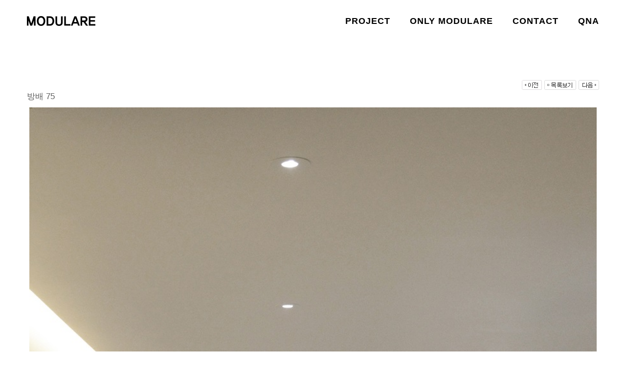

--- FILE ---
content_type: text/html
request_url: http://modulare.co.kr/default/portfolio.php?com_board_basic=read_form&&com_board_search_code=&com_board_search_value1=&com_board_search_value2=&com_board_page=&&com_board_id=2&&com_board_idx=84
body_size: 6122
content:
<!DOCTYPE html>
<html lang="ko">
<head>
<meta charset="euc-kr">
<meta http-equiv="X-UA-Compatible" content="IE=edge,chrome=1" />
<meta name="viewport" content="width=device-width, initial-scale=1.0">
<meta name="author" content="">
<link rel="shortcut icon" href="/default/img/images/favicon.png">
<title>모듈라레 | 머물고 싶은 주방</title>
<meta name="description" content="모듈라레 주방은 가족의 이야기가 있는 카페 공간입니다. (주)토바시스템의 주방 브랜드.">
<meta name="keywords" content="인테리어, 리모델링">
<meta name="p:domain_verify" content="f41b5e85645110bf7a3bc16ecb740014"/>
<meta property="og:type" content="website">
<meta property="og:title" content="MODULARE">
<meta property="og:description" content="모듈라레 주방은 가족의 이야기가 있는 카페 공간입니다. (주)토바시스템의 주방 브랜드.">
<meta property="og:url" content="http://www.modulare.co.kr">
<meta property="og:image" content="http://www.modulare.co.kr/default/img/thumbnail.jpg">


<link rel="stylesheet" type="text/css" href="/default/img/css/bootstrap.css">
<link rel="stylesheet" type="text/css" href="/default/img/css/plugins.css">
<link rel="stylesheet" type="text/css" href="/default/img/revolution/css/settings.css">
<link rel="stylesheet" type="text/css" href="/default/img/revolution/css/layers.css">
<link rel="stylesheet" type="text/css" href="/default/img/revolution/css/navigation.css">
<link rel="stylesheet" type="text/css" href="/default/img/css/style.css">
<link rel="stylesheet" type="text/css" href="/default/img/type/icons.css">
<link rel="stylesheet" type="text/css" href="/default/img/css/alt-font.css">

<!-- HTML5 shim and Respond.js for IE8 support of HTML5 elements and media queries -->
<!-- WARNING: Respond.js doesn't work if you view the page via file:// -->
<!--[if lt IE 9]>
<script src="https://oss.maxcdn.com/html5shiv/3.7.2/html5shiv.min.js"></script>
<script src="https://oss.maxcdn.com/respond/1.4.2/respond.min.js"></script>
<![endif]-->

<style>
.insta-h{height:260px;}

@media (max-width: 768px) {
.insta-h{height:100px;}
}
</style>



<!-- Facebook Pixel Code -->
<script>
!function(f,b,e,v,n,t,s)
{if(f.fbq)return;n=f.fbq=function(){n.callMethod?
n.callMethod.apply(n,arguments):n.queue.push(arguments)};
if(!f._fbq)f._fbq=n;n.push=n;n.loaded=!0;n.version='2.0';
n.queue=[];t=b.createElement(e);t.async=!0;
t.src=v;s=b.getElementsByTagName(e)[0];
s.parentNode.insertBefore(t,s)}(window, document,'script',
'https://connect.facebook.net/en_US/fbevents.js');
fbq('init', '855306858254778');
fbq('track', 'PageView');
</script>
<noscript><img height="1" width="1" style="display:none"
src="https://www.facebook.com/tr?id=855306858254778&ev=PageView&noscript=1"
/></noscript>
<!-- End Facebook Pixel Code -->






<!-- Google tag (gtag.js) GA4-->
<script async src="https://www.googletagmanager.com/gtag/js?id=G-H7T93BPH0B"></script>
<script>
  window.dataLayer = window.dataLayer || [];
  function gtag(){dataLayer.push(arguments);}
  gtag('js', new Date());

  gtag('config', 'G-H7T93BPH0B');
</script>



<!-- Global site tag (gtag.js) - Google Analytics -->
<script async src="https://www.googletagmanager.com/gtag/js?id=UA-158380898-2"></script>
<script>
window.dataLayer = window.dataLayer || [];
function gtag(){dataLayer.push(arguments);}
gtag('js', new Date());
gtag('config', 'UA-158380898-2');
</script>




<!-- Global site tag (gtag.js) - Google Ads: 656581995 -->
<script async src="https://www.googletagmanager.com/gtag/js?id=AW-656581995"></script>
<script>
  window.dataLayer = window.dataLayer || [];
  function gtag(){dataLayer.push(arguments);}
  gtag('js', new Date());
  gtag('config', 'AW-656581995');
</script>




<!-- kakao moment -->
<script type="text/javascript" charset="UTF-8" src="//t1.daumcdn.net/adfit/static/kp.js"></script>
<script type="text/javascript">
      kakaoPixel('5740549738484054783').pageView();
</script>








</head>
<body class="onepage" data-spy="scroll" data-target=".navbar" onload="initialize()">
<div class="content-wrapper">
<nav class="navbar lightbg">
<div class="container">
<div class="navbar-inner">
<div class="navbar-header">
<div class="navbar-brand"><a href="/default"><img src="/default/img/images/logo2.png" /></a></div>
<div class="nav-bars-wrapper">
<div class="nav-bars-inner">
<div class="nav-bars" data-toggle="collapse" data-target=".navbar-collapse"><span></span></div>
</div>
<!-- /.nav-bars-inner -->
</div>
<!-- /.nav-bars-wrapper -->
</div>
<!-- /.nav-header -->

<div class="navbar-collapse collapse">
<ul class="nav navbar-nav">
<li><a href="/default/portfolio.php">Project</a> </li>
<li><a href="/default/modulare01.php">Only modulare</a> </li>
<li><a href="/default/contact.php">Contact</a> </li>
<li><a href="/default/qna.php">QNA</a> </li>
</ul>
</div>
<!--/.nav-collapse -->
</div>
<!--/.navbar-inner -->
</div>
<!--/.container -->
</nav>
<!--/.navbar -->
  
<section>
    <div class="off-inner">
    </div>
</section>

<section>
    <div class="light-wrapper">
      <div class="container inner">
        <!--<h2 class="section-title text-center" style="margin-bottom:0">project</h2>-->

        <div class="row">
          <div class="col-md-12">
            <!-- 게시판 시작 -->
<style>
.bbsnewf5 td{padding-left:24px;}
</style>
<link rel="StyleSheet" href="/bizdemo118477/inc/board/board_2.css" type="text/css">
<script language="javascript" src="/cjs/board.js?com_board_id=2&template=bizdemo118477"></script>

<div class="bbsbtn" style="float:right;text-align:right;">
     <!-- 목록 - 버튼 -->
      <!-- 이전 다음  -->
<table border='0' cellpadding='0' cellspacing='0' align='center' width='100%'>
<tr>
	<td class='bbsnewf5' height='34' align='left' width='50%' style="border:0px">
					<a href="/default/portfolio.php?com_board_basic=read_form&&com_board_search_code=&com_board_search_value1=&com_board_search_value2=&com_board_page=&&com_board_id=2&&com_board_idx=83"><img src="/bizdemo118477/img/component/board/board_2/prev.gif" border="0" align='absmiddle' alt=''></a>
				    <a href="/default/portfolio.php?&com_board_search_code=&com_board_search_value1=&com_board_search_value2=&com_board_page=&&com_board_id=2&"><img src="/bizdemo118477/img/component/board/board_2/list.gif" border='0' align='absmiddle' alt=''></a>
					<a href="/default/portfolio.php?com_board_basic=read_form&&com_board_search_code=&com_board_search_value1=&com_board_search_value2=&com_board_page=&&com_board_id=2&&com_board_idx=85"><img src="/bizdemo118477/img/component/board/board_2/next.gif" border="0" align='absmiddle' alt=''></a>
					</td>
</tr>
</table>
<!-- 이전 다움  -->
     <!-- //목록 - 버튼 -->
</div>
<table border="0" cellspacing="0" cellpadding="0" width="100%" bgcolor="#FFFFFF" background="">
 <tr>
  <!-- 목록 - 이미지(왼쪽) -->
  
  <!-- //목록 - 이미지(왼쪽)  -->
  <td valign='top'>
   <table border='0' cellpadding='0' cellspacing='0' width='100%' style='border-collapse:collapse' class="readbbs">
   <!-- 내용 -->
    <style type="text/css">p{margin:0}</style><meta http-equiv='Content-Type' content='text/html; charset=ks_c_5601-1987'>
<style type="text/css">
/*
   .board_bgcolor 테이블 제목 컬럼 스타일 지정
   .board_desc    테이블 제목 옆 내용 컬럼 스타일 지정
   $com_board.table_size :: 관리자가 지정한 전체 테이블 사이즈
   .board_description 콘텐츠 내용 스타일을 지정
*/
p{
    margin:0;
    padding:0;
}
.board_bgcolor
{
  /*width:107px;*/
  width:20%;
  text-align:center;
}
.board_desc
{
	padding:3 0 3 10;
	line-height:150%;
	/*width:-7px;*/
    width:80%;
	text-align:left;
	padding-left:5px;
}
.board_description
{
	    overflow:hidden;
        word-break:break-all;
}
#post_area{
	width:100%;
	padding:5px;
    word-spacing:0pt;
    word-break:break-all;
}
</style>
						<tr height="30">
				<td class="board_bgcolor">
									<font style="color:#000000;font-size:12px;">제목</font>
								</td>
				<td class="board_desc">
					                                                    방배 75
                                            				</td>
			</tr>
					<!-- 글 내용 -->
		<tr height="30">
			<td colspan="2" class="board_description" width="100%" height="100px">
				<div id="post_area">
					<br><br><br><br><br><br><br><img hspace="5" vspace="0" src="/bizdemo118477/component/board/board_2/u_image/84/220061640_vangbe0.jpg" style="width: 350px; height: 350px; display:none;"><img hspace="5" vspace="0" src="/bizdemo118477/component/board/board_2/u_image/84/1397992328_modulare_kitchen01.jpg" style="width: 886px; height: 1500px;"><br><br><br><br><br><br><br><img hspace="5" vspace="0" src="/bizdemo118477/component/board/board_2/u_image/84/2127985461_modulare_kitchen02.jpg" style="width: 1500px; height: 1033px;"><br><br><br><br><br><br><br><img hspace="5" vspace="0" src="/bizdemo118477/component/board/board_2/u_image/84/1485979322_modulare_kitchen03.jpg" style="width: 1000px; height: 1500px;"><br><br><br><br><br><br><br><img hspace="5" vspace="0" src="/bizdemo118477/component/board/board_2/u_image/84/759508163_modulare_kitchen04.jpg" style="width: 1024px; height: 1500px;"><br><br><br><br><br><br><br><img hspace="5" vspace="0" src="/bizdemo118477/component/board/board_2/u_image/84/2108015291_modulare_kitchen05.jpg" style="width: 1003px; height: 1500px;"><br><br><br><br><br><br><br><img hspace="5" vspace="0" src="/bizdemo118477/component/board/board_2/u_image/84/1884094383_modulare_kitchen06.jpg" style="width: 1000px; height: 1500px;"><br><br><br><br><br><br><br><img hspace="5" vspace="0" src="/bizdemo118477/component/board/board_2/u_image/84/436803619_modulare_kitchen07.jpg" style="width: 1000px; height: 1500px;"><br><br><br><br><br><br><br><img hspace="5" vspace="0" src="/bizdemo118477/component/board/board_2/u_image/84/790782829_modulare_kitchen08.jpg" style="width: 1500px; height: 1000px;"><br><br><br><br><br><br><br><img hspace="5" vspace="0" src="/bizdemo118477/component/board/board_2/u_image/84/1647671081_modulare_kitchen09.jpg" style="width: 1500px; height: 1000px;"><br><br><br><br><br><br><br><img hspace="5" vspace="0" src="/bizdemo118477/component/board/board_2/u_image/84/320336156_modulare_kitchen10.jpg" style="width: 1000px; height: 1500px;"><br><br><br><br><br><br><br><img hspace="5" vspace="0" src="/bizdemo118477/component/board/board_2/u_image/84/1375288386_modulare_kitchen11.jpg" style="width: 1000px; height: 1500px;"><br><br><br><br><br><br><br><img hspace="5" vspace="0" src="/bizdemo118477/component/board/board_2/u_image/84/1841076072_modulare_kitchen12.jpg" style="width: 1000px; height: 1500px;"><br><br><br><br><br><br><br><img hspace="5" vspace="0" src="/bizdemo118477/component/board/board_2/u_image/84/839709906_modulare_kitchen13.jpg" style="width: 1162px; height: 1500px;"><br><br><br><br><br><br><br><img hspace="5" vspace="0" src="/bizdemo118477/component/board/board_2/u_image/84/1395717874_modulare_kitchen14.jpg" style="width: 1500px; height: 1162px;"><br><br><br><br><br><br><br><img hspace="5" vspace="0" src="/bizdemo118477/component/board/board_2/u_image/84/2034612216_modulare_kitchen15.jpg" style="width: 1000px; height: 1500px;"><br><br><br><br><br><br><br><img hspace="5" vspace="0" src="/bizdemo118477/component/board/board_2/u_image/84/1469714016_modulare_kitchen16.jpg" style="width: 950px; height: 1500px;"><br>.<br><br><br><br><br><br><br><br><br>
				</div>
				<script type="text/javascript">
				<!--
				/**
				 * 이미지 테이블크기와 맞쳐 재조정
				 */
				function resizeImage()
				{
					var img_max_width = 615;
                    var use_origin_img = 'Y';
                    if(use_origin_img == 'N') {
                        return;
                    }
					var imgObj = document.getElementById("post_area").getElementsByTagName("img");
					var osrc;
					for (i = 0; i<imgObj.length; i++)
					{
						/*pNode = imgObj[i].parentNode;
						var imgContainer = document.createElement("<div>");
						pNode.insertBefore(imgContainer, imgObj[i]);
						imgContainer.appendChild(imgObj[i]);
						osrc = imgObj[i].src;*/

						if(imgObj[i].width > img_max_width)
						{
							imgObj[i].style['width'] = img_max_width;
							imgObj[i].style['height'] = 'auto';
						}

                        if( imgObj[i].parentNode.tagName != "A" )
                        {
                            imgObj[i].style.cursor  = "pointer";
                            imgObj[i].onclick = function(){	showPicture(this);	}
                        }

						/*imgContainer.style.marginBottom = "0px";

													imgObj[i].style.cursor  = "pointer";
												// declare onclick event
						if( imgObj[i].parentNode.tagName == "div" )
						{
							if( imgObj[i].parentNode.parentNode.tagName == "A" )
							{
								imgObj[i].onclick = function()
								{
									if( this.parentNode.parentNode.target != "_blank" ){
										location.href = this.parentNode.parentNode.href;
									}
								};
							}
							else{
																imgObj[i].onclick = function(){	showPicture(this);	}
															}
						}
						else if( imgObj[i].parentNode.tagName != "A" )
						{
														imgObj[i].onclick = function(){	showPicture(this);	}
													}*/
					}

					document.getElementById("post_area").style.visibility = "visible";
				}

				/**
				 * 팝업 이미지
				 */
				 function showPicture(obj) {

				  var imgObj = new Image();
				  imgObj.src = obj.src;
				  var wopt = "scrollbars=yes,status=no,resizable=no";
				  wopt += ",width=" + imgObj.width;
				  wopt += ",height=" + imgObj.height;
				  var wbody = "<script language='javascript'>";
				  wbody += "function finalResize(){";
				  wbody += "  var oBody=document.body;";
				  wbody += "  var oImg=document.images[0];";
				  wbody += "  var xdiff=oImg.width-oBody.clientWidth;";
				  wbody += "  var ydiff=oImg.height-oBody.clientHeight-20;";
				  wbody += "  window.resizeBy(xdiff,ydiff);";
				  wbody += "}";
				  wbody += "</"+"script>";
				  wbody += "<body  oncontextmenu='return false' ondragstart='return false' onselectstart='return false' onLoad='finalResize()' style='margin:0;background:#000000' >";
				  wbody += "<a href='javascript:window.close()' oncontextmenu='return false'><img src='" + obj.src + "' border=0  alt=''></a>";
				  wbody += "</body>";
				  winResult = window.open("about:blank","",wopt);
				  winResult.document.open("text/html", "replace");
				  winResult.document.write(wbody);
				  winResult.document.close();
				  return;
				}

				/**
				 * 함수 실행
				 */
				window.onload = function()
				{
					resizeImage();
				}
			//-->
			</script>
			</td>
		</tr>
	



   <!-- //내용 -->
   </table>
   <table border='0' cellpadding='0' cellspacing='0' width='100%'>
    <tr><td height='10'></td></tr>
   </table>
   <!-- 게시물 평가 -->
   
   <!--// 게시물 평가 -->
   <!-- 댓글 쓰기 -->
   
   <!-- //댓글 쓰기 -->
   <!-- 댓글 목록 -->
   
   <!-- //댓글 목록 -->
   <table border='0' cellpadding='0' cellspacing='0' width='100%'>
    <tr><td><br></td></tr>
   </table>
   <table border='0' cellpadding='0' cellspacing='0' align='center' width='100%'>
    <tr>
     <td class='bbsnewf5' height='34' align='center' width='50%'>

     </td>
     <td align='right' width='50%'>
       <!-- 추천하기 -->
        <!-- 수정하기 -->
       <!-- 삭제하기 -->
       <!-- 답글쓰기 -->
      <a href='javascript:alert("게시판 작성 권한이 없습니다.")' style='display:none'><img alt='' src='/bizdemo118477/img/component/board/board_2/write.gif' border='0' /></a> <!-- 글쓰기 -->
     </td>
    </tr>
   </table>
  </td>
  <!-- 목록 - 이미지(오른쪽) -->
  
  <!-- //목록 - 이미지(오른쪽)  -->
 </tr>
</table>
<!-- 목록 - 리스트 -->

<!-- //목록 - 리스트  -->
<!-- 슬라이드 -->

<!-- // 슬라이드 -->
<!-- 게시판 끝 -->
          </div>
        </div>      
      </div>
    </div>     
</section>

</div>
<!-- /.content-wrapper -->
<footer class="inverse-wrapper">
  <div class="sub-footer">
    <div class="container inner">
      <div class="cell text-left">
   <p class="txt-white">상호명 : 모듈라레　|　사업자등록번호 329-31-00360　|　TEL 02-2634-6167 　|　
       
         <!-- <a style="color:#ffffff" href="http://www.modulare.co.kr/default/privacy.php">개인정보처리방침 </a> -->
   
    </p>
   <p class="txt-white">
        <p class="txt-white">Copyright&#169; 2013 (주)토바시스템. All rights reserved. </p>
      </div>
      <!-- /.cell -->
      <div class="cell text-right">
        <ul class="social">
          <li><a href="#"><i class="fa fa-rss"></i></a></li>
          <!--<li><a href="#"><i class="fa fa-twitter"></i></a></li>-->
          <!--<li><a href="#"><i class="fa fa-facebook"></i></a></li>-->
          <li><a href="https://www.pinterest.co.kr/modulare_kitchen/"><i class="fa fa-pinterest-p"></i></a></li>
            <!--<li><a href="#"><i class="fa fa-vimeo"></i></a></li>-->
            <li><a href="https://www.youtube.com/@modulare_kitchen"><i class="fa fa-youtube-play"></i></a></li> 
          <li><a href=https://www.instagram.com/modulare_kitchen><i class="fa fa-instagram"></i></a></li>
        </ul>
      </div>
      <!-- /.cell --> 
    </div>
    <!-- /.sub-footer --> 
  </div>
  <!-- /.container --> 
</footer>
<script type="text/javascript" src="/default/img/js/jquery.min.js"></script> 
<script type="text/javascript" src="/default/img/js/bootstrap.min.js"></script> 
<script type="text/javascript" src="/default/img/revolution/js/jquery.themepunch.tools.min.js?rev=5.0"></script> 
<script type="text/javascript" src="/default/img/revolution/js/jquery.themepunch.revolution.min.js?rev=5.0"></script> 
<script type="text/javascript" src="/default/img/revolution/js/extensions/revolution.extension.slideanims.min.js"></script> 
<script type="text/javascript" src="/default/img/revolution/js/extensions/revolution.extension.layeranimation.min.js"></script> 
<script type="text/javascript" src="/default/img/revolution/js/extensions/revolution.extension.navigation.min.js"></script> 
<script type="text/javascript" src="/default/img/revolution/js/extensions/revolution.extension.carousel.min.js"></script> 
<script type="text/javascript" src="/default/img/revolution/js/extensions/revolution.extension.video.min.js"></script>
<script type="text/javascript" src="/default/img/revolution/js/extensions/revolution.extension.kenburn.min.js"></script>
<script type="text/javascript" src="/default/img/js/plugins.js"></script> 
<script type="text/javascript" src="/default/img/js/insta.js"></script>  
<script type="text/javascript" src="/default/img/js/in.js"></script> 
  
<script type="text/javascript" src="/default/img/js/scripts.js"></script>




<!-- LOGGER(TM) TRACKING SCRIPT V.40 FOR logger.co.kr / 53626 : COMBINE TYPE / DO NOT ALTER THIS SCRIPT. -->
<script type="text/javascript">var _TRK_LID = "53626";var _L_TD = "ssl.logger.co.kr";var _TRK_CDMN = ".modulare.co.kr";</script>
<script type="text/javascript">var _CDN_DOMAIN = location.protocol == "https:" ? "https://fs.bizspring.net" : "http://fs.bizspring.net"; 
(function (b, s) { var f = b.getElementsByTagName(s)[0], j = b.createElement(s); j.async = true; j.src = '//fs.bizspring.net/fs4/bstrk.1.js'; f.parentNode.insertBefore(j, f); })(document, 'script');
</script>
<noscript><img alt="Logger Script" width="1" height="1" src="http://ssl.logger.co.kr/tracker.1.tsp?u=53626&js=N"/></noscript>
<!-- END OF LOGGER TRACKING SCRIPT -->






<!-- 공통 적용 스크립트 , 모든 페이지에 노출되도록 설치. 단 전환페이지 설정값보다 항상 하단에 위치해야함 --> 
<script type="text/javascript" src="//wcs.naver.net/wcslog.js"> </script> 
<script type="text/javascript"> 
if (!wcs_add) var wcs_add={};
wcs_add["wa"] = "s_4800f71f3958";
if (!_nasa) var _nasa={};
if(window.wcs){
wcs.inflow();
wcs_do(_nasa);
}
</script>






</body>
</html><script language="javascript" type="text/javascript" src="/cjs/javascript.lib.js?date=1721110582"></script>

<script language="javascript" src="/cjs/board.js"></script>

            <script type="text/javascript">
            var JsHost = (("https:" == document.location.protocol) ? "https://" : "http://");
            var sTime = new Date().getTime();
            document.write(unescape("%3Cscript id='log_script' src='" + JsHost + "blg-jsk.cafe24.com/weblog.js?uid=lee6169666&t=" + sTime + "' type='text/javascript'%3E%3C/script%3E"));
            </script>
        

--- FILE ---
content_type: text/html
request_url: http://modulare.co.kr/default/img/js/insta.js
body_size: 1495
content:
(function($) {
    $.fn.instahistory = function(options) {
        var settings;
        var searchType;
        var searchUrl;
        var buildTemplate;
        var $container = this;

        settings = $.extend({
            get : '',
            imageSize: 150,
            limit : 6,
            links : true,          
            squareImages: true,
            template: ''
        }, options);

        buildTemplate = function(data, image, link) {
            String.prototype.allReplace = function(obj) {
                var retStr = this;
                for (var x in obj) {
                    retStr = retStr.replace(new RegExp(x, 'g'), obj[x]);
                }
                return retStr;
            };

            var templateCodes = {
                '{{caption}}': data.edge_media_to_caption.edges[0].node.text,
                '{{comments}}': data.edge_media_to_comment.count,
                '{{image}}': image,
                '{{likes}}': data.edge_liked_by.count,
                '{{link}}': link
            }

            var template = settings.template.allReplace(templateCodes);

            return template;
        }

        if(settings.container) {
            if($container.find(settings.container).length > 0) {
                $container = $container.find(settings.container).first();
            }
        }

        if($.type(options) == 'string') {
            settings.get = options;
        }

        if(settings.get != '') {
            // Determine what type of search we are going to make.
            if(settings.get.indexOf('#') > -1) {
                searchType = 'tag';
                searchUrl = 'https://www.instagram.com/explore/tags/' + settings.get.split('#')[1] + '/?__a=1';
                if(settings.limit > 68) {
                    settings.limit = 68;
                    console.log("The max number of images for a tag is 68");
                }
            } else if(settings.get.indexOf('@') > -1) {
                searchType = 'user';
                searchUrl = 'https://www.instagram.com/' + settings.get.split('@')[1] + '/?__a=1';
                if(settings.limit > 12) {
                    settings.limit = 12;
                    console.log("The max number of images for a user is 12");
                }
            } else {
                searchType = false;
            }

            if(searchType) {
                $.ajax({
                    url: searchUrl,
                    success: function(data) {
                        var nodes;

                        if(searchType == 'tag') {
                            nodes = data.graphql.hashtag.edge_hashtag_to_media.edges;
                        } else {
                            nodes = data.graphql.user.edge_owner_to_timeline_media.edges;
                        }

                        for (var i = 0; i < settings.limit; i++) {
                            post = nodes[i].node;
                            image = $('<img/>');
                            imageUrl = '';
                            linkUrl =  'https://www.instagram.com/p/' + post.shortcode + '/';

                            if(settings.squareImages) {
                                var size; // is an index in an array
                                switch(settings.imageSize) {
                                    case 150:
                                        size = 0;
                                    break;
                                    case 240:
                                        size = 1;
                                    break;
                                    case 320:
                                        size = 2;
                                    break;
                                    case 480:
                                        size = 3;
                                    break;
                                    case 640:
                                        size = 4;
                                    break;
                                }
                                imageUrl = post.thumbnail_resources[size].src;
                            } else {
                                imageUrl = post.display_url;
                            }

                            image.attr('src', imageUrl);

                            if(settings.template == '') {
                                if(settings.links) {
                                    link = $('<a/>',{
                                        href: linkUrl,
                                        target: '_blank'
                                    }).append(image);

                                    $container.append(link);
                                } else {
                                    $container.append(image);
                                }
                            } else {
                                $container.append(buildTemplate(post, imageUrl, linkUrl));
                            }
                        }
                    },
                    error: function(err) {
                        switch(err.status) {
                            case 404:
                                console.warn('Sorry, but there was no results for that ' + searchType);
                            break;
                            default:
                                console.warn('An unknow error happend');
                            break;
                        }
                    }
                });
            } else {
                console.warn("Your search word must contain a '#' or a '@'. Like it would on instagram");
            }

        } else {
            console.warn("You need to specify a tag (e.g. #summer) or a user (e.g. @instagram) in the 'get' parameter, to search.");
        }
    }
})(jQuery);

--- FILE ---
content_type: text/html
request_url: http://modulare.co.kr/default/img/js/in.js
body_size: 492
content:
$('#infeed').instahistory({
    get: "@cubedbox",
    imageSize: 320,
    limit: 120,
    template: '<div class="col-md-2 no-padding"><div class="insta" style="background:url({{image}});background-size:cover;background-repeat:no-repeat;background-size:cover;background-position:center center;"><a href="{{link}}" target="_blank"><img src="./img/blank.png"><span class="info"><i class="fa fa-heart"></i> {{likes}} &nbsp;&nbsp;<i class="fa fa-comment"> {{comments}}</span></a></div></div>'
});


--- FILE ---
content_type: text/html
request_url: http://modulare.co.kr/default/img/js/scripts.js
body_size: 4687
content:
$(document).ready(function() {
    'use strict';       
    /*-----------------------------------------------------------------------------------*/
    /*	STICKY HEADER
	/*-----------------------------------------------------------------------------------*/
    $(window).on('scroll touchmove', function() {
        var header = $(".navbar");
        var scroll = $(window).scrollTop();

        if (scroll >= 200) {
            header.removeClass('top').addClass("fixed");
        } else {
            header.removeClass("fixed").addClass('top');
        }
    }).scroll();
    /*-----------------------------------------------------------------------------------*/
    /*	SCROLLING NAV
    /*-----------------------------------------------------------------------------------*/	
    var header_height = $('.navbar').outerHeight();
    var shrinked_header_height = 65;
    var firstStyle = {
        'padding-top': '' + shrinked_header_height + 'px',
        'margin-top': '-' + shrinked_header_height + 'px'
    };
    $('.onepage section').css(firstStyle);
    var secondStyle = {
        'padding-top': '' + header_height + 'px',
        'margin-top': '-' + header_height + 'px'
    };
    $('.onepage section:first-of-type').css(secondStyle);
	
	$(function() {
	    $(document).on('click', '.onepage .navbar ul.navbar-nav a[href*=#]:not([href="#"])', function(event) {
	        var $anchor = $(this);
	        $('html, body').stop().animate({
	            scrollTop: $($anchor.attr('href')).offset().top
	        }, 1500, 'easeInOutExpo');
	        event.preventDefault();
	    });
	});	
	var empty_a = $('.onepage .navbar ul.navbar-nav a[href="#"]');	
	empty_a.on('click', function(e) {
	    e.preventDefault();
	});
	$('.onepage .navbar .nav li a:not(.has-submenu)').on('click', function() {
        $('.navbar .navbar-collapse.in').collapse('hide');
        $('.nav-bars').removeClass('is-active');
    });
	/*-----------------------------------------------------------------------------------*/
    /*	CENTER DROPDOWN
    /*-----------------------------------------------------------------------------------*/
    $(function() {
		$('.navbar-nav').on('show.smapi', function(e, menu) {
			var $menu = $(menu);
			// check just first-level subs
			if ($menu.dataSM('level') == 2) {
				var obj = $(this).data('smartmenus'),
					$item = $menu.dataSM('parent-a'),
					itemW = obj.getWidth($item),
					menuW = obj.getWidth($menu),
					menuX = (itemW - menuW) / 2;
				// keep supporting keepInViewport
				if (obj.opts.keepInViewport) {
					var $win = $(window),
						winX = $win.scrollLeft(),
						winW = obj.getViewportWidth(),
						itemX = $item.offset().left,
						absX = itemX + menuX;
					if (absX < winX) {
						menuX += winX - absX;
					} else if (absX + menuW > winX + winW) {
						menuX += winX + winW - menuW - absX;
					}
				}
				$menu.css('margin-left', menuX);
				if ($menu.dataSM('ie-shim')) {
					$menu.dataSM('ie-shim').css('margin-left', menuX);
				}
			}
		});
	});
    /*-----------------------------------------------------------------------------------*/
    /*	HAMBURGER MENU ICON
    /*-----------------------------------------------------------------------------------*/
    $(".nav-bars").on("click", function() {
        $(".nav-bars").toggleClass("is-active");
    });
    /*-----------------------------------------------------------------------------------*/
    /*	REVOLUTION
    /*-----------------------------------------------------------------------------------*/
    $("#slider").revolution({
        sliderType: "standard",
        sliderLayout: "fullscreen",
        spinner: "spinner",
        delay: 1000,
        shadow: 0,
        gridwidth: [1240, 1024, 778, 480],
        responsiveLevels: [1240, 1024, 778, 480],
        navigation: {
            arrows: {
                enable: true,
                hide_onleave: true
            },
            touch: { 
		        touchenabled: 'on',
		        swipe_threshold: 75,
		        swipe_min_touches: 1,
		        swipe_direction: 'horizontal',
		        drag_block_vertical: true		 
		    },
            bullets: {
                enable: true,
                hide_onleave: true,
                h_align: "center",
                v_align: "bottom",
                space: 8,
                h_offset: 0,
                v_offset: 20,
                tmp: ''
            }
        }
    });
    /*-----------------------------------------------------------------------------------*/
    /*	LIGHTGALLERY
    /*-----------------------------------------------------------------------------------*/
    var $lg = $('.light-gallery');
        $lg.lightGallery({
            thumbnail: false,
            selector: '.lgitem',
            animateThumb: true,
            showThumbByDefault: false,
            download: false,
            autoplayControls: false,
            zoom: false,
            fullScreen: false,
            thumbWidth: 100,
            thumbContHeight: 80,
            videoMaxWidth: '1000px',
            loop: false,
            mousewheel: true
        });
    /*-----------------------------------------------------------------------------------*/
    /*	CUBE
    /*-----------------------------------------------------------------------------------*/
    var $cubesingle = $('#js-grid-single');
    $cubesingle.cubeportfolio({
        filters: '#js-single-filter',
        loadMore: '#js-single-more',
        loadMoreAction: 'click',
        layoutMode: 'grid',
        mediaQueries: [{
            width: 1500,
            cols: 4
        }, {
            width: 1100,
            cols: 3
        }, {
            width: 800,
            cols: 3
        }, {
            width: 670,
            cols: 2
        }, {
            width: 320,
            cols: 1
        }],
        defaultFilter: '*',
        animationType: 'quicksand',
        gapHorizontal: 15,
        gapVertical: 15,
        gridAdjustment: 'responsive',
        caption: 'fadeIn',
        displayType: 'sequentially',
        displayTypeSpeed: 100,

        // singlePage popup
        singlePageDelegate: '.cbp-singlePage',
        singlePageDeeplinking: true,
        singlePageStickyNavigation: true,
        singlePageCounter: '<div class="cbp-popup-singlePage-counter">{{current}} of {{total}}</div>',
        singlePageCallback: function(url, element) {
            // to update singlePage content use the following method: this.updateSinglePage(yourContent)
            var t = this;

            $.ajax({
                    url: url,
                    type: 'GET',
                    dataType: 'html',
                    timeout: 30000
                })
                .done(function(result) {
                    t.updateSinglePage(result);
                })
                .fail(function() {
                    t.updateSinglePage('AJAX Error! Please refresh the page!');
                });
        },

    });
    $cubesingle.on('updateSinglePageStart.cbp', function() {
        $('.image-slider').lightSlider({
            item: 1,
            slideMargin: 0,
            adaptiveHeight: true,
            auto: true,
            pause: 5000,
            loop: false,
            controls: true,
            prevHtml: '<i class="fa fa-angle-left"></i>',
            nextHtml: '<i class="fa fa-angle-right"></i>'
        }); 
        var $lg = $('.light-gallery');       
        $lg.lightGallery({
            thumbnail: false,
            selector: '.lgitem',
            animateThumb: true,
            showThumbByDefault: false,
            download: false,
            autoplayControls: false,
            zoom: false,
            fullScreen: false,
            thumbWidth: 100,
            thumbContHeight: 80,
            videoMaxWidth: '1000px',
            loop: false,
            mousewheel: true
        });
		$lg.on('onAfterOpen.lg',function(event){
			$('#js-grid-single').data('cubeportfolio').singlePage.stopEvents = true;
		});
		$lg.on('onCloseAfter.lg',function(event){
			$('#js-grid-single').data('cubeportfolio').singlePage.stopEvents = false;
		});
    });   
    var $cubelightbox = $('#js-grid-lightbox');
    $cubelightbox.cubeportfolio({
        filters: '#js-lightbox-filter',
        loadMore: '#js-lightbox-more',
        loadMoreAction: 'click',
        layoutMode: 'grid',
        mediaQueries: [{
            width: 1500,
            cols: 4
        }, {
            width: 1100,
            cols: 3
        }, {
            width: 800,
            cols: 3
        }, {
            width: 670,
            cols: 2
        }, {
            width: 320,
            cols: 1
        }],
        defaultFilter: '*',
        animationType: 'quicksand',
        gapHorizontal: 15,
        gapVertical: 15,
        gridAdjustment: 'responsive',
        caption: 'fadeIn',
        displayType: 'fadeIn',
        displayTypeSpeed: 100,

    });
    $cubelightbox.on('onAfterLoadMore.cbp', function(event, newItemsAddedToGrid) {
        // first destroy the gallery
        $lg.data('lightGallery').destroy(true);
        // reinit the gallery
	    $lg.lightGallery({
            thumbnail: false,
            selector: '.lgitem',
            animateThumb: true,
            showThumbByDefault: false,
            download: false,
            autoplayControls: false,
            zoom: false,
            fullScreen: false,
            thumbWidth: 100,
            thumbContHeight: 80,
            videoMaxWidth: '1000px',
            loop: false,
            mousewheel: true
        });
	});
    /*-----------------------------------------------------------------------------------*/
    /*	LIGHTSLIDER
    /*-----------------------------------------------------------------------------------*/
    $('.text-slider').lightSlider({
        item: 1,
        slideMargin: 0,
        adaptiveHeight: true,
        auto: false,
        loop: false,
        pager: true,
        controls: false,
        onSliderLoad: function(el) {
            $(el).removeClass('cs-hidden');
        }
    });
    var textcarousel = $(".text-carousel").lightSlider({
        item: 3,
        autoWidth: false,
        slideMove: 1,
        slideMargin: 20,
        pager: false,
        controls: false,
        responsive : [
            {
                breakpoint:992,
                settings: {
                    item:2
                  }
            }
        ],
        onSliderLoad: function(el) {
            $(el).removeClass('cs-hidden');
        }
    });
    $('.text-carousel-controls .prev').on('click', function() {
        textcarousel.goToPrevSlide();
    });

    $('.text-carousel-controls .next').on('click', function() {
        textcarousel.goToNextSlide();
    });
    /*-----------------------------------------------------------------------------------*/
    /*	TOGGLE
    /*-----------------------------------------------------------------------------------*/
    var $panelgroup = $('.panel-group');
    $panelgroup.find('.panel-default:has(".in")').addClass('panel-active');
    $panelgroup.on('shown.bs.collapse', function(e) {
        $(e.target).closest('.panel-default').addClass(' panel-active');
    }).on('hidden.bs.collapse', function(e) {
        $(e.target).closest('.panel-default').removeClass(' panel-active');
    });
    /*-----------------------------------------------------------------------------------*/
    /*	LAZY LOAD GOOGLE MAPS
    /*-----------------------------------------------------------------------------------*/
    ;
    (function($, window, document, undefined) {
        var $window = $(window),
            mapInstances = [],
            $pluginInstance = $('.google-map').lazyLoadGoogleMaps({
                callback: function(container, map) {
                    var $container = $(container),
                        center = new google.maps.LatLng($container.attr('data-lat'), $container.attr('data-lng'));

                    map.setOptions({
                        center: center,
                        zoom: 15,
                        zoomControl: true,
                        zoomControlOptions: {
                            style: google.maps.ZoomControlStyle.DEFAULT,
                        },
                        disableDoubleClickZoom: false,
                        mapTypeControl: true,
                        mapTypeControlOptions: {
                            style: google.maps.MapTypeControlStyle.DROPDOWN_MENU,
                        },
                        scaleControl: true,
                        scrollwheel: false,
                        streetViewControl: true,
                        draggable: true,
                        overviewMapControl: false,
                        mapTypeId: google.maps.MapTypeId.ROADMAP
                    });



                    var mapicon = new google.maps.MarkerImage("/bizdemo39032/img/images/marker@2x.png", null, null, null, new google.maps.Size(40, 40));

                    var marker = new google.maps.Marker({
                        position: center,
                        map: map,
                        icon: mapicon
                    });

                    var contentString = '<div class="map-info">' +
                        '<h5>CUBE 6</h5>' +
                        '<div class="map-info-body">' +
                        '<p>Creative Design Group - www.cube6.co.kr.</p>' +
                        '</div>' +
                        '</div>';

                    var infowindow = new google.maps.InfoWindow({
                        content: contentString,
                        maxWidth: 200
                    });
                    marker.addListener('click', function() {
                        infowindow.open(map, marker);
                    });

                    $.data(map, 'center', center);
                    mapInstances.push(map);

                    var updateCenter = function() {
                        $.data(map, 'center', map.getCenter());
                    };
                    google.maps.event.addListener(map, 'dragend', updateCenter);
                    google.maps.event.addListener(map, 'zoom_changed', updateCenter);
                    google.maps.event.addListenerOnce(map, 'idle', function() {
                        $container.addClass('is-loaded');
                    });
                }
            });

        $window.on('resize', $pluginInstance.debounce(1000, function() {
            $.each(mapInstances, function() {
                this.setCenter($.data(this, 'center'));
            });
        }));

    })(jQuery, window, document);    
    /*-----------------------------------------------------------------------------------*/
    /*	GO TO TOP
    /*-----------------------------------------------------------------------------------*/
    $.scrollUp({
        scrollName: 'scrollUp',
        // Element ID
        scrollDistance: 300,
        // Distance from top/bottom before showing element (px)
        scrollFrom: 'top',
        // 'top' or 'bottom'
        scrollSpeed: 300,
        // Speed back to top (ms)
        easingType: 'linear',
        // Scroll to top easing (see http://easings.net/)
        animation: 'fade',
        // Fade, slide, none
        animationInSpeed: 200,
        // Animation in speed (ms)
        animationOutSpeed: 200,
        // Animation out speed (ms)
        scrollText: '<span class="btn btn-square"><i class="fa fa-angle-up"></i></span>',
        // Text for element, can contain HTML
        scrollTitle: false,
        // Set a custom <a> title if required. Defaults to scrollText
        scrollImg: false,
        // Set true to use image
        activeOverlay: false,
        // Set CSS color to display scrollUp active point, e.g '#00FFFF'
        zIndex: 1001 // Z-Index for the overlay
    });
    /*-----------------------------------------------------------------------------------*/
    /*	COUNTER UP
    /*-----------------------------------------------------------------------------------*/
    $('.fcounter').counterUp({
        delay: 50,
        time: 1000
    });
    /*-----------------------------------------------------------------------------------*/
    /*	DATA REL
    /*-----------------------------------------------------------------------------------*/
    $('a[data-rel]').each(function() {
        $(this).attr('rel', $(this).data('rel'));
    });
    /*-----------------------------------------------------------------------------------*/
    /*	TOOLTIP
    /*-----------------------------------------------------------------------------------*/
    if ($("[rel=tooltip]").length) {
        $("[rel=tooltip]").tooltip();
    }
    /*-----------------------------------------------------------------------------------*/
    /*	VANILLA
    /*-----------------------------------------------------------------------------------*/
    var myForm;
    myForm = new VanillaForm($("form.vanilla-form"));
    /*-----------------------------------------------------------------------------------*/
    /*	PROGRESSBAR
	/*-----------------------------------------------------------------------------------*/
    var $pcircle = $('.circle');
    var $pbar = $('.bar');
    $pcircle.each(function(i) {
        var circle = new ProgressBar.Circle(this, {
            color: 'rgba(255,255,255,0.9)',
            trailColor: 'rgba(255,255,255,0.1)',
            strokeWidth: 2,
            trailWidth: 2,
            duration: 2000,
            easing: 'easeInOut'
        });
        var cvalue = ($(this).attr('data-value') / 100);
        $pcircle.waypoint(function() {
            circle.animate(cvalue);
        }, {
            offset: "100%"
        })
    });
    $pbar.each(function(i) {
        var bar = new ProgressBar.Line(this, {
            color: 'rgba(30,30,30,0.7)',
            trailColor: 'rgba(30,30,30,0.1)',
            strokeWidth: 2,
            trailWidth: 2,
            duration: 3000,
            easing: 'easeInOut',
            text: {
                style: {
                    color: '#808080',
                    position: 'absolute',
                    right: '0',
                    top: '-30px',
                    padding: 0,
                    margin: 0,
                    transform: null
                },
                autoStyleContainer: false
            },
            step: function(state, bar, attachment) {
                bar.setText(Math.round(bar.value() * 100) + ' %');
            }
        });
        var bvalue = ($(this).attr('data-value') / 100);
        $pbar.waypoint(function() {
            bar.animate(bvalue);
        }, {
            offset: "100%"
        })
    });
    /*-----------------------------------------------------------------------------------*/
    /*	PARALLAX MOBILE
    /*-----------------------------------------------------------------------------------*/
    if (navigator.userAgent.match(/Android/i) || navigator.userAgent.match(/webOS/i) || navigator.userAgent.match(/iPhone/i) || navigator.userAgent.match(/iPad/i) || navigator.userAgent.match(/iPod/i) || navigator.userAgent.match(/BlackBerry/i)) {
        $('.parallax').addClass('mobile');
    }
    /*-----------------------------------------------------------------------------------*/
    /*	IMAGE ICON HOVER
    /*-----------------------------------------------------------------------------------*/
    $('.overlay.icon-overlay a').prepend('<span class="over"><span></span></span>');





     
});

--- FILE ---
content_type: text/html; charset=UTF-8
request_url: https://gu.bizspring.net/p.php?guuid=e8e54a14d4f0a6550e89e126c771ad1b&domain=modulare.co.kr&callback=bizSpring_callback_81139
body_size: 221
content:
bizSpring_callback_81139("wFc333avqGknB7HDhEGurnNC4gDXNcMkSZoW2zrs")

--- FILE ---
content_type: text/css
request_url: http://modulare.co.kr/default/img/css/style.css
body_size: 12654
content:
*,
*:before,
*:after {
    -webkit-box-sizing: border-box;
    -moz-box-sizing: border-box;
    box-sizing: border-box;
}
:focus {
    outline: 0
}
.fit-vids-style {
    display: none
}
figure {
    margin: 0;
    padding: 0;
}
figure img {
    max-width: 100%;
    width: 100%;
    height: auto;
}
iframe {
    border: none
}
.clearfix {
    clear: both;
}
::selection {
    background: #eaeaea;
    /* Safari */
    
    color: #2f2f2f;
}
::-moz-selection {
    background: #eaeaea;
    /* Firefox */
    
    color: #2f2f2f;
}
.lg-outer .lg-item:after,
.tp-loader.spinner,
.cbp:after,
.cbp-lazyload:after,
.cbp-popup-loadingBox:after,
.cbp-popup-singlePageInline:after {
    content: "";
    height: 40px;
    width: 40px;
    position: absolute;
    top: 50%;
    left: 50%;
    margin-top: -20px;
    margin-left: -20px;
    background-color: transparent;
    border-top: 6px solid rgba(30, 30, 30, 0.1);
    border-right: 6px solid rgba(30, 30, 30, 0.1);
    border-bottom: 6px solid rgba(30, 30, 30, 0.1);
    border-left: 6px solid #303030;
    -webkit-transform: translateZ(0);
    transform: translateZ(0);
    -webkit-animation-iteration-count: infinite;
    animation-iteration-count: infinite;
    -webkit-animation-timing-function: linear;
    animation-timing-function: linear;
    -webkit-animation-duration: .8s;
    animation-duration: .8s;
    -webkit-animation-name: rotation;
    animation-name: rotation;
    border-radius: 100%;
    background: none;
}
.lg-outer .lg-item:after {
    border-top: 6px solid rgba(255, 255, 255, 0.1);
    border-right: 6px solid rgba(255, 255, 255, 0.1);
    border-bottom: 6px solid rgba(255, 255, 255, 0.1);
    border-left: 6px solid #ddd;
}
@-webkit-keyframes rotation {
    from {
        -webkit-transform: rotate(0deg)
    }
    to {
        -webkit-transform: rotate(359deg)
    }
}
@-moz-keyframes rotation {
    from {
        -moz-transform: rotate(0deg)
    }
    to {
        -moz-transform: rotate(359deg)
    }
}
@-o-keyframes rotation {
    from {
        -o-transform: rotate(0deg)
    }
    to {
        -o-transform: rotate(359deg)
    }
}
@keyframes rotation {
    from {
        transform: rotate(0deg)
    }
    to {
        transform: rotate(359deg)
    }
}
/*-----------------------------------------------------------------------------------*/
/*	01. GENERAL
/*-----------------------------------------------------------------------------------*/

body {
    overflow-x: hidden;
    font-weight: normal;
    -webkit-font-smoothing: antialiased;
    -moz-osx-font-smoothing: grayscale;
    -webkit-text-size-adjust: 100%;
    color: #606060;
    font-family:'Roboto', sans-serif; font-weight:200;
    background: #FFF;
    font-size: 14px;
}
body,
li,
address {
    line-height: 24px
}
input,
button,
select,
textarea {
    font-family: inherit;
    font-weight: normal;
    color: inherit;
}
.container {
    padding-right: 0;
    padding-left: 0;
}
p {
    margin: 0 0 20px 0; font-size:14px;
}
strong {
    font-family:'Roboto', sans-serif;
    font-weight: normal;
}
a {
    color: #5ebcc1;
    transition: all 150ms ease-in-out;
}
a.nocolor {
    color: #606060;
}
.post-title a,
.more,
.meta a {
    color: inherit;
}
.post-title a:hover,
.more:hover,
.meta a:hover {
    color: #5ebcc1;
}
a.line {
    transition: border 150ms ease-in-out;
    padding-bottom: 0;
    border-bottom: 1px solid transparent;
}
a.line:hover {
    border-bottom: 1px solid #5ebcc1;
    transition: border 150ms ease-in-out;
}
a:hover,
a:focus {
    color: #5ebcc1;
    text-decoration: none;
}
p,
h1,
h2,
h3,
h4,
h5,
h6 {
    color: #303030;
    font-weight: normal;
    font-family:'Roboto', sans-serif;
    text-transform: none;
    letter-spacing: normal;
    margin-top: 0;
}
h3 {
    font-size: 24px;
    line-height: 32px;
}
h4 {
    font-size: 22px;
    line-height: 30px;
}
h5 {
    font-size: 20px;
    line-height: 28px;
    margin-bottom: 5px;
}
h6 {
    font-size: 18px;
    line-height: 26px;
    margin-bottom: 5px;
}
.upper {
    font-family:'Roboto', sans-serif;
    text-transform: uppercase;
    letter-spacing: 1.5px;
}
h4.upper {
    font-size: 13px;
    line-height: 20px;
}
.section-title {
    font-size: 18px;

}
section + section {
    margin-top: 50px;
}
h1.post-title {
    font-size: 28px;
    line-height: 34px;
}
.post-title {
    font-size: 22px;
    line-height: 30px;
}
.classic-view h1.post-title,
.classic-view h2.post-title {
    font-size: 26px;
    line-height: 34px;
    margin-bottom: 20px;
}
h4.post-title {
    font-size: 18px;
    line-height: 26px;
}
.widget-title {
    font-size: 12px;
    line-height: 20px;
    font-family:'Roboto', sans-serif;
    text-transform: uppercase;
    letter-spacing: 1.5px;
}
.lead {
    font-size: 20px;
    line-height: 30px;
}
.inner {
    padding-top: 80px;
    padding-bottom: 80px;
}
.inner2 {
    padding-top: 60px;
    padding-bottom: 60px;
}

.page-inner {
    padding-top: 80px;
    padding-bottom: 180px;
}
.off-inner {
    padding-top: 80px;

}

.icon {
    font-size: 45px;
    display: block;
    color: #303030;
}
.icon-bg {
    background: rgba(30, 30, 30, 0.06);
    color: #303030;
    width: 60px;
    height: 60px;
    max-width: 60px;
    max-height: 60px;
    border-radius: 100%;
    display: block;
    margin: 0 auto;
}
.icon-bg i {
    display: table;
    line-height: 1;
    text-align: center;
    margin: 0 auto;
    height: 100%;
    width: 100%;
    table-layout: fixed;
}
.icon-bg i:before {
    display: table-cell;
    vertical-align: middle;
    padding-left: 20px;
}
.row.gutter60 {
    margin-left: -15px;
    margin-right: -15px
}
.row.gutter60 [class*="col-"] {
    padding-left: 30px;
    padding-right: 30px;
}
.light-wrapper {
    background: #FFF;
}
.dark-wrapper {
    background: #f5f6f7;
}
.inverse-wrapper {
    background: #181818;
    color: #dddddd;
    position: relative;
}
.inverse-wrapper a.nocolor {
    color: #dddddd;
}
.inverse-wrapper a:hover {
    color: #5ebcc1;
}
.inverse-wrapper h1,
.inverse-wrapper h2,
.inverse-wrapper h3,
.inverse-wrapper h4,
.inverse-wrapper h5,
.inverse-wrapper h6,
.inverse-wrapper .icon,
.inverse-wrapper .contact-info i {
    color: #FFF
}
.inverse-wrapper .meta {
    color: #909090;
}
blockquote {
    border-left: 3px solid rgba(30, 30, 30, 0.15);
    padding-top: 0;
    padding-bottom: 0;
}
blockquote p {
    font-size: 19px;
    line-height: 26px;
    color: #808080;
}
blockquote small,
.meta,
.more,
.panel-desc {
    display: block;
    color: #808080;
    text-transform: uppercase;
    font-size: 12px;
    line-height: 20px;
    letter-spacing: 1px;
    font-style: normal;
}
.text-muted {
    color: #bbb;
}
ul,
ol {
    padding-left: 18px;
}
.unordered-list {
    list-style: none;
    padding: 0;
}
.unordered-list > li:before {
    font-size: 15px;
    display: inline-block;
    margin-right: 7px;
    content: "\2022";
}
.unordered-list-circle {
    list-style-type: circle;
}
.unordered-list-disc {
    list-style-type: disc;
}
.ordered-list-roman {
    list-style-type: upper-roman;
}
.ordered-list-alpha {
    list-style-type: lower-alpha;
}
hr {
    border: 0;
    padding: 0;
    margin: 0;
    border-bottom: 1px solid rgba(0, 0, 0, 0.1);
    padding-top: 60px;
    margin-bottom: 60px;
}
.google-map {
    width: 100%;
}
.google-map.full {
    height: 100%;
    overflow: hidden;
    display: block;
    position: absolute;
    height: auto;
    bottom: 0;
    top: 0;
    left: 0;
    right: 0;
}
.google-map.h450 {
    height: 450px;
}
.google-map.h360 {
    height: 360px;
}
.map-info p {
    color: #606060;
    font-family:'Roboto', sans-serif;
    font-size: 16px;
    margin: 0;
}
.map-info p + p {
    margin-top: 15px;
}
.alert {
    border-radius: 0
}
.alert-success {
    border-color: #c0d6ae
}
.alert-info {
    border-color: #a3d5df
}
.alert-warning {
    border-color: #eddebf
}
.alert-danger {
    border-color: #ddb8be
}
.close {
    color: #606060;
    font-size: 35px;
    line-height: 0.5;
    opacity: 0.2;
    transition: all 150ms ease-in-out;
    font-weight: normal;
    text-shadow: none;
}
.label {
    font-family:'Roboto', sans-serif;
    font-size: 11px;
    border-radius: 0;
    font-weight: normal;
}
.dropcap {
    font-family:'Roboto', sans-serif;
    font-weight: normal;
    display: block;
    float: left;
    font-size: 49px;
    padding: 0;
    margin: 0;
    margin: 12px 8px 0 0;
    text-transform: uppercase;
}
.feature {
    padding: 0 0 0 65px;
    position: relative;
    margin-bottom: 30px;
}
.feature .icon {
    position: absolute;
    left: 0;
}
.numbered {
    counter-reset: stepsNum
}
.numbered .number {
    counter-increment: stepsNum;
}
.numbered .number:before {
    content: counter(stepsNum, decimal)
}
.numbered .number:after {
    content: ".";
    padding-right: 5px;
}
/*-----------------------------------------------------------------------------------*/
/*	02. HEADER
/*-----------------------------------------------------------------------------------*/

.navbar {
    border: 0;
    border-radius: 0;
    padding: 0;
    margin: 0;
    position: relative;
    top: 0;
    right: 0;
    left: 0;
    z-index: 1030;
    background: none;
    transition: all 300ms ease-in-out;
    box-shadow: none;
    padding: 10px 0;
    background: rgba(30, 30, 30, 0.85);
    position: fixed;
    min-height: auto;
}
.navbar.nobg {
    background: none;
}

.navbar.lightbg {
    background: #fff;
}


.offset {
    padding-top: 82px;
}
.navbar .navbar-brand {
    padding: 0;
    line-height: 0;
    float: none;
    height: auto;
    position: relative;
    box-shadow: none;
    margin: 0;
}
.navbar>.container .navbar-brand,
.navbar>.container-fluid .navbar-brand {
    margin: 0;
}
.navbar .navbar-collapse {
    border: 0;
    box-shadow: none;
    overflow: hidden;
}
.navbar .navbar-nav {
    margin: 10px 0;
    font-size: 0;
}


.navbar.lightbg .navbar-nav > li > a{color:#000}

.navbar .navbar-nav > li > a {
    font-size: 18px !important;
    font-family: 'Roboto', sans-serif;
    text-transform: uppercase;
    letter-spacing: 1px;
    transition: all 150ms ease-in-out;
    line-height: 1;
    position: relative;
    padding-top: 0;
    padding-bottom: 0;
    color: #FFF; !important
}
.navbar .navbar-nav > li > a:focus,
.navbar .nav > li > a:hover,
.navbar .nav > li.active > a {
    background: none;
}
.navbar .navbar-nav > li > a:focus,
.navbar .nav > li > a:hover,
.navbar .nav > li.active > a {
    color: #f76703
}
.navbar .dropdown-menu {
    padding: 0;
    margin-top: 40px;
    min-width: 150px;
    border: none;
    background: none;
    border-radius: 0;
    box-shadow: none;
}
.navbar .dropdown-menu li:first-child {
    border: 0
}
.navbar .dropdown-menu li a {
    background: none;
    border: none;
    text-transform: none;
    padding: 0;
    line-height: 1;
    color: #ccc;
    font-size: 11px;
    font-family: 'Roboto', sans-serif;
    text-transform: uppercase;
    letter-spacing: 0px;
}
.navbar .dropdown-menu li a:hover,
.navbar .dropdown-menu li a.active,
.navbar .nav .open > a,
.navbar .nav .open > a:hover,
.navbar .nav .open > a:focus,
.navbar .dropdown-menu > li > a:hover,
.navbar .dropdown-menu > li > a:focus,
.navbar .dropdown-submenu:hover > a,
.navbar .dropdown-submenu:focus > a,
.navbar .dropdown-menu > .active > a,
.navbar .dropdown-menu > .active > a:hover,
.navbar .dropdown-menu > .active > a:focus {
    background: none
}
.navbar .dropdown-menu li a:hover,
.navbar .dropdown-menu li a.active {
    padding: 0;
    filter: none;
    line-height: 1;
}
.navbar .dropdown-menu li a:hover,
.navbar .dropdown-menu li a.active {
    color: #fff
}
.navbar .nav > li > .dropdown-menu:after {
    display: none
}
.navbar .dropdown-menu > li > a:hover,
.navbar .dropdown-menu > li > a:focus,
.navbar .dropdown-submenu:hover > a,
.navbar .dropdown-submenu:focus > a,
.navbar .dropdown-menu > .active > a,
.navbar .dropdown-menu > .active > a:hover,
.navbar .dropdown-menu > .active > a:focus {
    filter: progid: DXImageTransform.Microsoft.gradient(enabled false)
}
.navbar .nav-bars-wrapper {
    display: none
}
.navbar .nav-bars-wrapper .nav-bars-inner {
    pointer-events: none
}
.caret {
    border: 0;
    top: 0;
    vertical-align: -1px;
    position: relative;
    display: none;
    line-height: 0;
}
.navbar-nav:not(.sm-collapsible) ul .caret {
    display: inline-block;
}
.caret:before {
    content: '\f107';
    font-family: 'FontAwesome';
    font-weight: normal;
    font-size: 15px;
}
.navbar-nav:not(.sm-collapsible) ul .caret:before {
    content: '\f105';
}
/*-----------------------------------------------------------------------------------*/
/*	03. STICKY HEADER
/*-----------------------------------------------------------------------------------*/
.navbar.fixed {
    margin: 0;
    width: 100%;
    padding-top: 10px;
    padding-bottom: 10px;
    background: rgba(30, 30, 30, 0.85);
    position: fixed;
}

.navbar.lightbg.fixed {
    margin: 0;
    width: 100%;
    padding-top: 0px;
    padding-bottom: 0px;
    background: #fff;
    position: fixed;
}

/*-----------------------------------------------------------------------------------*/
/*	04. HAMBURGER MENU ICON
/*-----------------------------------------------------------------------------------*/

.nav-bars {
    display: block;
    position: relative;
    overflow: hidden;
    padding: 0;
    width: 26px;
    height: 26px;
    font-size: 0;
    text-indent: -9999px;
    float: right;
    -webkit-appearance: none;
    -moz-appearance: none;
    appearance: none;
    box-shadow: none;
    border-radius: none;
    border: none;
    cursor: pointer;
    -webkit-transition: background 300ms ease-in-out;
    transition: background 300ms ease-in-out;
    pointer-events: all;
}


.lightbg .nav-bars:focus {
    outline: none
}
.lightbg .nav-bars span {
    display: block;
    position: absolute;
    top: 13px;
    left: 0px;
    right: 0px;
    height: 2px;
    background: #000 !important;
}

.lightbg .nav-bars span::before,
.lightbg .nav-bars span::after {
    position: absolute;
    display: block;
    left: 0;
    width: 100%;
    height: 2px;
    background-color: #000  !important;
    content: "";
}

.lightbg .navbar .nav-bars span,
.lightbg .navbar .nav-bars span::before,
.lightbg .navbar .nav-bars span::after {
    background-color: #000;
}

.lightbg .nav-bars.is-active span {
    background: none !important
}



.nav-bars:focus {
    outline: none
}
.nav-bars span {
    display: block;
    position: absolute;
    top: 13px;
    left: 0px;
    right: 0px;
    height: 2px;
    background: #fff;
}
.nav-bars span::before,
.nav-bars span::after {
    position: absolute;
    display: block;
    left: 0;
    width: 100%;
    height: 2px;
    background-color: #fff;
    content: "";
}
.navbar .nav-bars span,
.navbar .nav-bars span::before,
.navbar .nav-bars span::after {
    background-color: #fff;
}
.nav-bars span::before {
    top: -8px
}
.nav-bars span::after {
    bottom: -8px
}
.nav-bars span {
    -webkit-transition: background 0s 300ms ease-in-out;
    transition: background 0s 300ms ease-in-out;
}
.nav-bars span::before,
.nav-bars span::after {
    -webkit-transition-duration: 300ms, 300ms;
    transition-duration: 300ms, 300ms;
    -webkit-transition-delay: 300ms, 0s;
    transition-delay: 300ms, 0s;
}
.nav-bars span::before {
    -webkit-transition-property: top, -webkit-transform;
    transition-property: top, transform;
}
.nav-bars span::after {
    -webkit-transition-property: bottom, -webkit-transform;
    transition-property: bottom, transform;
}
.nav-bars.is-active span {
    background: none
}
.nav-bars.is-active span::before {
    top: 0;
    -webkit-transform: rotate(45deg);
    -ms-transform: rotate(45deg);
    transform: rotate(45deg);
}
.nav-bars.is-active span::after {
    bottom: 0;
    -webkit-transform: rotate(-45deg);
    -ms-transform: rotate(-45deg);
    transform: rotate(-45deg);
}
.nav-bars.is-active span::before,
.nav-bars.is-active span::after {
    -webkit-transition-delay: 0s, 300ms;
    transition-delay: 0s, 300ms;
}
/*-----------------------------------------------------------------------------------*/
/*	05. BUTTON
/*-----------------------------------------------------------------------------------*/
.btn {
    color: #FFF;
    background: #303030;
    border: 0;
    margin-bottom: 6px;
    margin-right: 6px;
    font-size: 12px;
    font-family:'Roboto', sans-serif;
    text-transform: uppercase;
    letter-spacing: 1.5px;
    line-height: 1;
    padding: 14px 20px;
    border-radius: 0;
    text-shadow: none;
    transition: all 150ms ease-in-out;
    box-shadow: none;
    display: inline-block;
}
.btn.btn-square {
    padding: 8px 15px 9px;
    letter-spacing: normal;
}
.btn.btn-icon i {
    padding-right: 4px;
}
.pagination .btn.btn-icon i {
    padding: 0;
}
.text-center .btn {
    margin-left: 4px;
    margin-right: 4px;
}
.btn-submit {
    margin: 0
}
.btn.btn-white {
    background: #fff;
    color: #303030;
}
.btn.btn-blue {
    background: #75bbdb
}
.btn.btn-brown {
    background: #9c7c6f
}
.btn.btn-green {
    background: #5ebcc1
}
.btn.btn-forest {
    background: #80c9a1
}
.btn.btn-lime {
    background: #b8ce74
}
.btn.btn-navy {
    background: #4a7b98
}
.btn.btn-orange {
    background: #e0846f
}
.btn.btn-pink {
    background: #dc7c9d
}
.btn.btn-purple {
    background: #9387aa
}
.btn.btn-red {
    background: #e96161
}
.btn.btn-rose {
    background: #e96d7f
}
.btn:hover,
.btn:focus,
.btn:active,
.btn.active {
    background: #0c0c0c;
    color: #fff;
    border: 0;
    transition: all 150ms ease-in-out;
    box-shadow: none;
}
.btn.btn-white:hover,
.btn.btn-white:focus,
.btn.btn-white:active,
.btn.btn-white.active {
    background: #e9e9e9;
    color: #303030;
}
.btn.btn-blue:hover,
.btn.btn-blue:focus,
.btn.btn-blue:active,
.btn.btn-blue.active {
    background: #60accf
}
.btn.btn-brown:hover,
.btn.btn-brown:focus,
.btn.btn-brown:active,
.btn.btn-brown.active {
    background: #8e6e61
}
.btn.btn-green:hover,
.btn.btn-green:focus,
.btn.btn-green:active,
.btn.btn-green.active {
    background: #4eabb0
}
.btn.btn-forest:hover,
.btn.btn-forest:focus,
.btn.btn-forest:active,
.btn.btn-forest.active {
    background: #76b994
}
.btn.btn-lime:hover,
.btn.btn-lime:focus,
.btn.btn-lime:active,
.btn.btn-lime.active {
    background: #a2b665
}
.btn.btn-navy:hover,
.btn.btn-navy:focus,
.btn.btn-navy:active,
.btn.btn-navy.active {
    background: #3a6985
}
.btn.btn-orange:hover,
.btn.btn-orange:focus,
.btn.btn-orange:active,
.btn.btn-orange.active {
    background: #d77159
}
.btn.btn-pink:hover,
.btn.btn-pink:focus,
.btn.btn-pink:active,
.btn.btn-pink.active {
    background: #c66688
}
.btn.btn-purple:hover,
.btn.btn-purple:focus,
.btn.btn-purple:active,
.btn.btn-purple.active {
    background: #7e7198
}
.btn.btn-red:hover,
.btn.btn-red:focus,
.btn.btn-red:active,
.btn.btn-red.active {
    background: #d55757
}
.btn.btn-rose:hover,
.btn.btn-rose:focus,
.btn.btn-rose:active,
.btn.btn-rose.active {
    background: #dc5e70
}
/*-----------------------------------------------------------------------------------*/
/*	06. REVOLUTION SLIDER
/*-----------------------------------------------------------------------------------*/
.rev_slider_wrapper {
    left: 0px;
    width: 100%;
}
.tparrows {
    cursor: pointer;content: "\e824";
    background: none;
    width: auto;
    height: auto;
    position: absolute;
    display: block;
    z-index: 1000;
    transition: background 150ms ease-in-out;
}
.tparrows:hover {
    background: none;
}
.tparrows:before {
    font-size: 40px;
    color: rgba(255, 255, 255, 0.6);
    transition: color 150ms ease-in-out;
}
.tparrows:hover:before {
    color: rgba(255, 255, 255, 1);
}
.tp-bullet {
    transition: background 150ms ease-in-out;
    height: 14px;
    width: 14px;
    border-radius: 50%;
    border: 0;
    background-color: rgba(255, 255, 255, 0.6);
}
.tp-bullet.selected,
.tp-bullet:hover {
    background-color: rgba(255, 255, 255, 1);
}
.tp-caption.light {
    color: #FFF;
}
.tp-dottedoverlay.darkoverlay {
    background: rgba(48, 48, 48, 0.6)
}
.tp-bannertimer {
    background: rgba(255, 255, 255, 0.25)
}
/*-----------------------------------------------------------------------------------*/
/* 	07. THUMBNAIL OVERLAY
/*-----------------------------------------------------------------------------------*/
figure {
    display: block;
    overflow: hidden;
    position: relative;
}
.overlay a .over {
    opacity: 0;
    height: 100%;
    position: absolute;
    text-decoration: none;
    width: 100%;
    max-width: 100%;
    z-index: 1;
    top: 0;
    left: 0;
    background: rgba(30, 30, 30, 0.6);
    overflow: hidden;
    transition: all 400ms ease-in-out;
    display: flex;
    align-items: center;
    justify-content: center;
    font-family:'Roboto', sans-serif;
    font-size: 12px;
    line-height: 1;
    text-transform: uppercase;
    letter-spacing: 1.5px;
    color: #FFF;
}
.overlay a:hover .over {
    opacity: 1
}
.overlay.icon-overlay a .over {
    letter-spacing: normal;
    font-size: 30px;
}
.overlay.icon-overlay.small a .over {
    font-size: 18px;
}
.overlay.icon-overlay a .over span:after {
    font-family: 'FontAwesome';
    content: "\f0c1";
}
.overlay.icon-overlay.instagram a .over span:after {
    content: "\f16d";
}
/*-----------------------------------------------------------------------------------*/
/* 	08. CUBE PORTFOLIO
/*-----------------------------------------------------------------------------------*/
.item-details {
    padding: 0;
    margin: 0 0 30px 0;
    list-style: none;
}
.item-details li {
    margin-bottom: 15px
}
.item-details li span {
    font-size: 20px;
    line-height: 28px;
    margin-bottom: 2px;
    display: block;
    color: #303030;
}
.cbp a {
    transition: none
}
.cbp .btn {
    transition: inherit;
}
a.cbp-caption {
    color: #FFF !important;
}
.cbp-caption-fadeIn .cbp-caption-activeWrap {
    top: 0;
}
.cbp .post-title a,
.cbp-item a.more,
.cbp-item .meta a {
    transition: all 150ms ease-in-out
}
.cbp-filter-container {
    position: relative;
    z-index: 2;
    font-size: 0;
    line-height: 0;
    margin-bottom: -10px;
}
.cbp-l-filters-button .cbp-filter-item {
    position: relative;
    display: inline-block;
    -webkit-transition: color .3s ease-in-out, background-color .3s ease-in-out, border-color .3s ease-in-out;
    transition: color .3s ease-in-out, background-color .3s ease-in-out, border-color .3s ease-in-out;
}
.cbp-filter-item {
    display: inline-block;
    font-size: 12px;
    font-family:'Roboto', sans-serif;
    text-transform: uppercase;
    letter-spacing: 1.5px;
    line-height: 1;
    padding: 0;
    margin: 0 20px 10px 20px;
    transition: all 200ms ease-in-out;
    color: #909090;
    cursor: pointer;
}
.cbp-filter-item.cbp-filter-item-active,
.cbp-filter-item:hover {
    color: #303030;
}
.cbp-caption-activeWrap {
    background: none;
}
.cbp-caption-fadeIn .cbp-caption-activeWrap {
    background: rgba(30, 30, 30, 0.6);
    -webkit-transition: all 0.4s;
    transition: all 400ms ease-in-out;
}
a.cbp-caption p {
    font-family:'Roboto', sans-serif;
    font-size: 13px;
    text-transform: uppercase;
    letter-spacing: 1.5px;
    margin: 0;
}
.cbp-l-caption-alignCenter .cbp-l-caption-body {
    padding: 15px;
}
.cbp-popup-singlePage .cbp-popup-content {
    max-width: 100%;
    width: 100%;
    margin-top: 80px;
}
.cbp-popup-singlePage {
    background: #fff
}
.cbp-popup-singlePage .cbp-popup-navigation-wrap {
    height: 80px;
    background: rgba(244, 244, 244, 0.8);
    z-index: 3000;
    padding: 19px 0;
}
.cbp-popup-singlePage .cbp-popup-navigation {
    width: 1170px !important;
    margin: 0 auto;
    position: relative;
}
.cbp-popup-wrap {
    z-index: 3000
}
.cbp-popup-navigation .cbp-popup-prev:before {
    content: 'Prev'
}
.cbp-popup-navigation .cbp-popup-next:before {
    content: 'Next'
}
.cbp-popup-navigation .cbp-popup-close:before {
    content: 'Close'
}
.cbp-popup-singlePage .cbp-popup-prev,
.cbp-popup-singlePage .cbp-popup-next,
.cbp-popup-singlePage .cbp-popup-close {
    position: relative;
    top: auto;
    left: auto;
    right: auto;
    bottom: auto;
    width: auto;
    height: auto;
    display: inline-block;
    transition: none;
}
.cbp-popup-singlePage .cbp-popup-prev:before,
.cbp-popup-singlePage .cbp-popup-next:before,
.cbp-popup-singlePage .cbp-popup-close:before {
    color: #FFF;
    background: #303030;
    border: 0;
    margin-bottom: 6px;
    margin-left: 6px;
    font-size: 12px;
    font-family:'Roboto', sans-serif;
    text-transform: uppercase;
    letter-spacing: 1.5px;
    line-height: 1;
    padding: 14px 20px;
    border-radius: 0;
    text-shadow: none;
    box-shadow: none;
    display: inline-block;
    transition: none;
}
.cbp-popup-singlePage .cbp-popup-close:before {
    margin-left: 0;
}
.cbp-popup-ready .cbp-popup-prev:before,
.cbp-popup-ready .cbp-popup-next:before,
.cbp-popup-ready .cbp-popup-close:before {
    transition: background-color 150ms ease-in-out;
}
.cbp-popup-content .lSSlideOuter .lSPager.lSpg > li a,
.cbp-popup-singlePage a,
.cbp-popup-ready .btn {
    transition: none;
}
.cbp-popup-ready a {
    transition: color 150ms ease-in-out;
}
.cbp-popup-ready .lSSlideOuter .lSPager.lSpg > li a,
.cbp-popup-ready .btn {
    transition: background-color 150ms ease-in-out;
}
.cbp-popup-singlePage .cbp-popup-prev:hover:before,
.cbp-popup-singlePage .cbp-popup-next:hover:before,
.cbp-popup-singlePage .cbp-popup-close:hover:before {
    background: #0c0c0c;
}
.cbp-popup-navigation .cbp-popup-prev {
    float: right;
}
.cbp-popup-navigation .cbp-popup-next {
    float: right;
}
.cbp-popup-navigation .cbp-popup-close {
    float: left;
}
.cbp-popup-singlePage-counter {
    display: none;
}
/*-----------------------------------------------------------------------------------*/
/*	09. BLOG
/*-----------------------------------------------------------------------------------*/
.meta {
    margin-bottom: 5px;
}
.meta span:after {
    content: "/";
    font-size: 10px;
    vertical-align: 2px;
    padding: 0 10px 0 10px;
}
.meta span:last-child:after {
    display: none
}
.meta span.comments i {
    vertical-align: 1px;
    padding-right: 3px;
}
.meta.tags a:before {
    content: "#";
    display: inline;
}
.more:after {
    content: "\e011";
    font-family: "budicon";
    padding-left: 5px;
    vertical-align: -1px;
    font-size: 11px;
    font-weight: normal;
}
.list-view .post figure figcaption .inner {
    padding: 25px 30px;
    background: #ffffff;
}
.list-view .post figure figcaption .inner p {
    margin: 0;
}
.list-view .post,
.classic-view .post,
.grid-view .post {
    margin-bottom: 50px;
}
.grid-view .post {
    text-align: center;
}
.blog hr {
    padding-top: 50px;
    margin-bottom: 50px;
}
.grid-view .blog-content hr {
    border: 0;
    margin: 0;
    padding: 0;
    clear: left;
    display: none;
}
.grid-view .blog-content hr:nth-child(3n) {
    display: block
}
.grid-view .blog-content hr:nth-child(3n) {
    display: none
}
.grid-view .blog-content hr:nth-child(4n) {
    display: block
}
.grid-view .post figure,
.classic-view .post figure {
    margin-bottom: 20px;
}
.grid-view .post-content {
    padding: 20px;
    padding-bottom: 0;
    margin: -50px 30px 0;
    background: #FFF;
    overflow: hidden;
    z-index: 1;
    position: relative;
}
.page-navi i {
    vertical-align: -1px;
    font-size: 11px;
    font-weight: normal;
}
.page-navi .prev {
    float: left;
}
.page-navi .next {
    float: right;
}
.page-navi .prev i {
    padding-right: 3px;
}
.page-navi .next i {
    padding-left: 3px;
}
.post-nav-wrapper {
    overflow: hidden;
    display: table;
    width: 100%;
}
.post-nav-wrapper a {
    color: inherit;
}
.post-nav-wrapper a:hover {
    color: #5ebcc1;
}
.post-nav-wrapper .meta {
    position: relative;
    display: inline-block;
    margin: 0;
}
.post-nav-wrapper .post-nav {
    display: table-cell;
    vertical-align: top;
    width: 50%;
    text-align: right;
    box-sizing: border-box;
    padding: 0 35px;
}
.post-nav-wrapper .next {
    text-align: left;
    border-left: 1px solid rgba(0, 0, 0, 0.1);
}
.post-nav-wrapper .prev .meta {
    padding-left: 15px
}
.post-nav-wrapper .next .meta {
    padding-right: 15px
}
.post-nav-wrapper i {
    vertical-align: -1px;
    font-size: 11px;
    font-weight: normal;
}
.about-author {
    position: relative;
    padding: 0 0 0 210px;
}
.about-author .author-image {
    position: absolute;
    top: 0;
    left: 0;
}
/*-----------------------------------------------------------------------------------*/
/*	10. COMMENTS
/*-----------------------------------------------------------------------------------*/
#comments {
    margin: 0;
    position: relative;
}
#comments ol.commentlist {
    list-style: none;
    margin: 0;
    padding: 0;
}
#comments ol.commentlist li {
    padding: 30px 0 0 0;
    background: none;
    border-top: 1px solid rgba(0, 0, 0, 0.1);
    margin-top: 25px;
}
#comments ol.commentlist li:first-child {
    border: none;
    margin: 0;
}
#comments .user {
    float: left;
    width: 70px;
    height: 70px;
    position: relative;
}
#comments .message p {
    margin: 0
}
#comments .message p + p {
    margin-top: 15px
}
#comments .message-inner {
    margin-left: 100px;
    position: relative;
    overflow: hidden;
}
#comments ul.children {
    margin: 0;
    overflow: inherit;
    padding: 0 0 0 35px;
    list-style: none;
}
#comments .info h5 {
    margin: 0;
    display: inline;
}
#comments .info {
    margin-bottom: 12px
}
#comments .info h5 a {
    color: inherit;
}
#comments .info h5 a:hover {
    color: #5ebcc1;
}
#comments .info .meta {
    display: block;
    margin: 0;
}
#comments .info .meta .date {
    display: inline
}
.comment-form-wrapper p {
    padding-bottom: 20px
}
/*-----------------------------------------------------------------------------------*/
/* 	11. WIDGETS
/*-----------------------------------------------------------------------------------*/
.sidebox {
    margin-top: 50px;
    display: block;
}
.sidebox:first-child {
    margin-top: 0
}
.sidebox a {
    color: inherit
}
.sidebox a:hover {
    color: #5ebcc1
}
.sidebar {
    padding-left: 35px
}
.widget .post-list {
    padding: 0;
    margin: 0;
}
.widget .post-list p {
    margin: 0;
}
.widget .post-list:after {
    content: '';
    display: block;
    height: 0;
    clear: both;
    visibility: hidden;
}
.widget .post-list li {
    clear: both;
    margin-bottom: 15px;
    display: block;
    overflow: hidden;
}
.widget .post-list li a:hover {
    color: #5ebcc1
}
.widget .post-list figure {
    float: left;
    width: 70px;
    height: 70px;
}
.widget .post-list .post-content {
    margin-left: 85px;
    margin-bottom: 0;
}
.widget .post-list li .post-title {
    margin-bottom: 2px
}
.widget-title {
    margin-bottom: 15px;
}
.widget .list {
    list-style: none;
    margin: 0;
    padding: 0;
}
footer [class*="col-"] .widget {
    margin-top: 30px
}
footer [class*="col-"] .widget:first-child {
    margin-top: 0
}
.sub-footer {
    background: #2a2a2a;
}
footer .inner {
    padding-top: 30px;
    padding-bottom: 30px;
    display: table;
}
footer .inner .cell {
    display: table-cell;
    vertical-align: middle;color:#fff;
}
footer p {
    margin: 0;
}
.contact-info {
    list-style: none;
    padding: 0;
    margin: 0;
}
.contact-info i {
    margin-right: 5px;
    font-size: 15px;
    vertical-align: -2px;
    color: #303030;
}
.contact-info.list-inline li {
    padding: 0;
    padding-left: 15px;
    padding-right: 15px;
}
.contact-info li i,
.contact-info li p {
    display: inline;
}
/*-----------------------------------------------------------------------------------*/
/*	12. LIGHTSLIDER
/*-----------------------------------------------------------------------------------*/
.lightSlider img {
    display: block;
    height: auto;
    max-width: 100%;
}
.lightSlider .item {
    max-width: 100%;
}
.lSAction {
    opacity: 0;
}
.lSSlideWrapper:hover .lSAction {
    opacity: 1;
}
.lSAction > a {
    transition: all 150ms ease-in-out;
    width: auto;
    height: auto;
    background: none;
    opacity: 1;
    background: none;
    color: rgba(255, 255, 255, 0.8);
    width: auto;
    height: auto;
    line-height: 1;
    font-size: 45px;
    margin-top: -25px;
    text-align: center;
    display: table;
    letter-spacing: normal;
}
.lSAction > a:hover {
    color: rgba(255, 255, 255, 1);
}
.lSAction > .lSPrev {
    left: 15px
}
.lSAction > .lSPrev > i {
    padding-right: 2px;
}
.lSAction > .lSNext {
    right: 15px
}
.lSAction > .lSNext > i {
    padding-left: 2px;
}
.lSAction > a.disabled {
    pointer-events: none
}
.lSSlideOuter .lSPager.lSpg > li a {
    background: #d0d0d0;
    border-radius: 100%;
    border: 0;
    opacity: 1;
    width: 8px;
    height: 8px;
    padding: 0;
    margin: 0;
    transition: all 150ms ease-in-out;
    letter-spacing: normal;
}
.lSSlideOuter .lSPager.lSpg > li.active a,
.lSSlideOuter .lSPager.lSpg > li:hover a {
    background: #505050;
}
.testimonials .lSSlideOuter .lSPager.lSpg {
    text-align: left;
    padding-left: 20px;
    margin: 0;
}
.text-carousel-controls {
    font-size: 0;
}
.text-carousel-controls .btn {
    font-size: 18px;
}
.cs-hidden {
    height: 1px;
    opacity: 0;
    filter: alpha(opacity=0);
    overflow: hidden;
}
/*-----------------------------------------------------------------------------------*/
/*	13. TILES
/*-----------------------------------------------------------------------------------*/
.row-offset-0 {
    margin-left: 0;
    margin-right: 0;
}
.row-offset-0 > [class*="col-"],
.row-offset-0 .row-same-height > [class*="col-"] {
    padding-left: 0;
    padding-right: 0;
}
.tiles .items:after {
    content: '';
    display: block;
    clear: both;
}
.tiles {
    margin: 0 -30px -30px 0;
    overflow: hidden;
}
.tiles .item {
    float: left;
    margin-bottom: 30px;
}
.tiles .item {
    height: auto;
}
.tiles .item figure {
    position: relative;
    height: 100%;
    overflow: hidden;
    margin: 0 30px 0 0;
}
.tiles .item figure img {
    position: relative;
    width: 100%;
    max-width: 100%;
}
.tiles.tiles-s {
    margin: 0 -10px -10px 0;
}
.tiles.tiles-s .item {
    margin-bottom: 10px;
}
.tiles.tiles-s .item figure {
    margin: 0 10px 0 0;
}
/*-----------------------------------------------------------------------------------*/
/*  14. BASIC GALLERY
/*-----------------------------------------------------------------------------------*/
.basic-gallery {
    display: block;
    padding: 0;
    margin: 0;
    width: 100%;
}
.basic-gallery li {
    display: block;
    width: 100%;
    margin-top: 50px;
}
.basic-gallery li:first-child {
    margin-top: 0
}
.basic-gallery li img {
    display: inline;
    max-width: 100%;
    height: auto;
}
/*-----------------------------------------------------------------------------------*/
/*  15. FACTS
/*-----------------------------------------------------------------------------------*/
.facts .fcounter {
    color: #303030;
    display: block;
    margin-bottom: 10px;
    font-size: 30px;
}
.facts p {
    font-size: 16px;
    font-weight: normal;
    text-transform: uppercase;
    margin: 0;
}
/*-----------------------------------------------------------------------------------*/
/*	16. TABS
/*-----------------------------------------------------------------------------------*/
.nav-tabs {
    border: 0;
    margin-bottom: 5px;
}
.nav-tabs > li {
    margin: 0 5px 10px 0
}
.nav-tabs > li > a {
    border-radius: 0;
    font-size: 16px;
    line-height: 1;
    font-family:'Roboto', sans-serif;
    padding: 14px 20px;
    border: 0;
    background: rgba(30, 30, 30, 0.1);
    color: #303030;
}
.nav-tabs > li > a:hover,
.nav-tabs > li.active > a,
.nav-tabs > li.active > a:hover,
.nav-tabs > li.active > a:focus {
    background: #303030;
    border: 0;
    color: #fff;
}
.nav-tabs > li.active > a {
    background: rgba(30, 30, 30, 0.85);
    border: 0;
    color: #fff;
    position: relative;
}
.nav-tabs > li.active > a:after,
.panel-group .panel-active a:after {
    top: 100%;
    left: 50%;
    border: solid transparent;
    content: " ";
    height: 0;
    width: 0;
    position: absolute;
    pointer-events: none;
    border-color: rgba(30, 30, 30, 0);
    border-top-color: rgba(30, 30, 30, 0.85);
    border-width: 5px;
    margin-left: -5px;
}
/*-----------------------------------------------------------------------------------*/
/*	17. ACCORDION / TOGGLE
/*-----------------------------------------------------------------------------------*/
.panel-group .panel {
    margin-bottom: 10px;
    background: none;
    border: none;
    border-radius: 0;
    -webkit-box-shadow: none;
    box-shadow: none;
}
.panel-group .panel-heading {
    padding: 0;
    background: none;
    border: 0;
}
.panel-group .panel-heading .panel-title {
    color: #303030;
    font-size: 16px;
    line-height: 1;
    font-family:'Roboto', sans-serif;
    border-radius: 0;
    transition: all 150ms ease-in-out;
}
.panel-group .panel-title > a {
    display: block;
    padding: 14px 20px;
    background: rgba(30, 30, 30, 0.1);
    color: #303030;
}
.panel-group .panel-active a,
.panel-group .panel-title > a:hover,
.panel-group .panel-title > a:focus {
    background: rgba(30, 30, 30, 0.85);
    border: 0;
    color: #fff;
    position: relative;
}
.panel-group .panel-active a:after {
    left: 25px
}
.panel-default > .panel-heading + .panel-collapse .panel-body {
    border: 0
}
.panel-body {
    padding: 20px 0
}
/*-----------------------------------------------------------------------------------*/
/*	 18. TOOLTIP
/*-----------------------------------------------------------------------------------*/
.tooltip {
    font: inherit
}
.tooltip-inner {
    color: #fff;
    background-color: rgba(30, 30, 30, 0.9);
    padding: 5px 12px 5px;
    border-radius: 0;
}
.tooltip.top .tooltip-arrow,
.tooltip.top-left .tooltip-arrow,
.tooltip.top-right .tooltip-arrow {
    border-top-color: rgba(30, 30, 30, 0.9)
}
.tooltip.right .tooltip-arrow {
    border-right-color: rgba(30, 30, 30, 0.9)
}
.tooltip.left .tooltip-arrow {
    border-left-color: rgba(30, 30, 30, 0.9)
}
.tooltip.bottom .tooltip-arrow,
.tooltip.bottom-left .tooltip-arrow,
.tooltip.bottom-right .tooltip-arrow {
    border-bottom-color: rgba(30, 30, 30, 0.9)
}
/*-----------------------------------------------------------------------------------*/
/* 	19. PARALLAX
/*-----------------------------------------------------------------------------------*/
.parallax {
    background: url(/bizdemo53376/img/images/parallax.jpg) fixed no-repeat center center;
    background-size: cover;
    position: relative;
    z-index: 1;
    overflow: hidden;
}
.parallax1 {
    background-image: url(/bizdemo53376/img/images/parallax.jpg);
}
.parallax2 {
    background-image: url(/bizdemo53376/img/images/parallax2.jpg);
}
.parallax.mobile {
    background-attachment: scroll
}
/*-----------------------------------------------------------------------------------*/
/*	20. PROGRESS CIRCLE
/*-----------------------------------------------------------------------------------*/
.circle-progress {
    height: auto;
    text-align: center;
}
.circle {
    position: relative;
    width: 60%;
    height: auto;
    margin: 0 auto 20px;
}
.circle i {
    position: absolute;
    width: 100%;
    height: 100%;
    top: 0;
    left: 0;
    margin: 0;
    display: flex;
    align-items: center;
    justify-content: center;
    font-size: 45px;
    color: #FFF
}
.circle-progress h4 {
    display: block;
    text-align: center;
    width: 100%;
}
/*-----------------------------------------------------------------------------------*/
/*	21. PROGRESS BAR
/*-----------------------------------------------------------------------------------*/
.progress-list {
    margin: 0;
    padding: 0;
    list-style: none;
}
.progress-list p {
    margin-bottom: 5px;
}
.progress-list li {
    margin-bottom: 20px;
}
.progress-list li .bar {
    position: relative; height:5px;
}
/*-----------------------------------------------------------------------------------*/
/* 	22. PRICING & TABLES
/*-----------------------------------------------------------------------------------*/
.panel.pricing {
    text-align: center;
    border: 0;
    border-radius: 0;
    box-shadow: none;
    background: rgba(30, 30, 30, 0.05);
    margin: 0;
    padding-top: 50px;
    padding-bottom: 50px;
    border: 0;
}
.panel.pricing .panel-heading {
    padding: 0;
    padding-top: 10px
}
.panel.pricing .panel-title {
    margin: 0;
    padding: 35px 0;
    padding-top: 5px;
    font-size: 22px;
    line-height: 30px;
    color: #303030;
}
.panel.pricing .icon {
    margin-bottom: 10px;
}
.panel.pricing table {
    margin-bottom: 0
}
.pricing .panel-body {
    padding: 35px 0 0 0;
    text-align: center;
    background: rgba(30, 30, 30, 0.05);
    border-top: 0;
}
.panel.pricing .price {
    padding: 20px 0 0;
    margin: 0;
    color: #404040;
    background: none;
    font-weight: normal;
    font-family: 'Roboto', sans-serif;
}
.price-value {
    font-size: 50px
}
.price-currency {
    display: inline-block;
    vertical-align: super;
    font-size: 16px;
    padding-right: 3px;
}
.price-duration {
    font-size: 14px;
    display: block;
}
.price-duration:before {
    content: "/";
    padding-right: 5px;
}
.panel-desc {
    display: block;
    margin-top: 10px;
    line-height: 1;
}
.table>thead>tr>th,
.table>tbody>tr>th,
.table>tfoot>tr>th,
.table>thead>tr>td,
.table>tbody>tr>td,
.table>tfoot>tr>td {
    padding: 5px 0;
    line-height: 1;
    vertical-align: top;
}
.pricing .table > tbody > tr > td {
    border: 0
}
.panel.pricing .table > tbody > tr:nth-child(2n) {
    background: none
}
.panel-footer {
    padding: 25px 0 40px;
    background: none;
    border: 0;
    background: #FFF;
}
.panel.pricing .panel-footer a {
    margin: 0
}
.panel.pricing .panel-title,
.pricing .panel-body {
    border: 0;
    background: none;
}
.pricing .panel-footer {
    padding-top: 40px;
    padding-bottom: 20px;
    background: none;
}
/*-----------------------------------------------------------------------------------*/
/*	23. GO TO TOP
/*-----------------------------------------------------------------------------------*/
#scrollUp {
    bottom: 15px;
    right: 15px;
    transition: background 150ms ease-in-out;
    -webkit-backface-visibility: hidden;
}
#scrollUp .btn {
    background: rgba(30, 30, 30, 0.6);
    letter-spacing: normal;
    font-size: 18px;
    padding: 8px 12px 9px 11px;
}
#scrollUp .btn:hover,
#scrollUp .btn:focus,
#scrollUp .btn:active,
#scrollUp .btn.active {
    background: rgba(30, 30, 30, 0.8);
}
/*-----------------------------------------------------------------------------------*/
/*	24. SOCIAL ICONS
/*-----------------------------------------------------------------------------------*/
.social {
    padding: 0;
    margin: 0;
    margin-bottom: -10px;
    font-size: 0;
    line-height: 1;
}
.social li {
    display: inline-block;
    margin: 0 20px 10px 0;
}
.pull-right .social li,
.social.pull-right li,
.text-right .social li {
    margin: 0 0 10px 20px
}
.text-center .social li,
.social.text-center li {
    margin: 0 10px 10px 10px
}
.social li a {
    display: table;
    line-height: 1;
}
.social li a i {
    background: none;
    box-shadow: none;
    border: 0;
    height: auto;
    width: auto;
    font-size: 18px;
    transition: all 150ms ease-in-out;
}
.social li a {
    color: #808080
}
.social li a:hover {
    color: #505050;
}
.inverse-wrapper .social li a {
    color: #ddd;
}
.inverse-wrapper .social li a:hover {
    color: #fff;
}
/*-----------------------------------------------------------------------------------*/
/*	25. FORMS
/*-----------------------------------------------------------------------------------*/
select {
    -webkit-appearance: none;
    box-shadow: none;
    width: 100%;
    font-weight: 400;
}
label {
    font-weight: inherit
}
label input,
label textarea {
    margin-top: 5px;
}
.form-field label {
    width: 100%
}
select,
textarea,
input[type="text"],
input[type="password"],
input[type="datetime"],
input[type="datetime-local"],
input[type="date"],
input[type="month"],
input[type="time"],
input[type="week"],
input[type="number"],
input[type="email"],
input[type="url"],
input[type="search"],
input[type="tel"],
input[type="color"],
.uneditable-input {
    display: inline-block;
    -webkit-font-smoothing: antialiased;
    -webkit-text-size-adjust: 100%;
    font-weight: inherit;
    width: 97%;
    padding: 4px;font-size:14px;
    margin: 5px;
    height:34px;
    color: #333;
    background: rgba(30, 30, 30, 0.07);
    border: 0;
    border-radius: 0;
    resize: none;
    vertical-align: middle;
    box-shadow: none;
    transition: all 150ms ease-in-out;
}
.widget input {
    margin-bottom: 0
}
textarea:focus,
input[type="text"]:focus,
input[type="password"]:focus,
input[type="datetime"]:focus,
input[type="datetime-local"]:focus,
input[type="date"]:focus,
input[type="month"]:focus,
input[type="time"]:focus,
input[type="week"]:focus,
input[type="number"]:focus,
input[type="email"]:focus,
input[type="url"]:focus,
input[type="search"]:focus,
input[type="tel"]:focus,
input[type="color"]:focus,
.uneditable-input:focus {
    box-shadow: none;
    border: 0;
    background: rgba(30, 30, 30, 0.08);
}
.inverse-wrapper select,
.inverse-wrapper textarea,
.inverse-wrapper input[type="text"],
.inverse-wrapper input[type="password"],
.inverse-wrapper input[type="datetime"],
.inverse-wrapper input[type="datetime-local"],
.inverse-wrapper input[type="date"],
.inverse-wrapper input[type="month"],
.inverse-wrapper input[type="time"],
.inverse-wrapper input[type="week"],
.inverse-wrapper input[type="number"],
.inverse-wrapper input[type="email"],
.inverse-wrapper input[type="url"],
.inverse-wrapper input[type="search"],
.inverse-wrapper input[type="tel"],
.inverse-wrapper input[type="color"],
.inverse-wrapper .uneditable-input {
    color: #333;
    background: rgba(30, 30, 30, 0.35);
}
.inverse-wrapper textarea:focus,
.inverse-wrapper input[type="text"]:focus,
.inverse-wrapper input[type="password"]:focus,
.inverse-wrapper input[type="datetime"]:focus,
.inverse-wrapper input[type="datetime-local"]:focus,
.inverse-wrapper input[type="date"]:focus,
.inverse-wrapper input[type="month"]:focus,
.inverse-wrapper input[type="time"]:focus,
.inverse-wrapper input[type="week"]:focus,
.inverse-wrapper input[type="number"]:focus,
.inverse-wrapper input[type="email"]:focus,
.inverse-wrapper input[type="url"]:focus,
.inverse-wrapper input[type="search"]:focus,
.inverse-wrapper input[type="tel"]:focus,
.inverse-wrapper input[type="color"]:focus,
.inverse-wrapper .uneditable-input:focus {
    background: rgba(30, 30, 30, 0.45);
}
textarea {
    height: 100%;
    width: 97%;
    padding: 8px 13px;
    line-height: 24px;
    margin-bottom: 20px;
    min-height: 200px;
    resize: vertical;
    font-weight: inherit;
}
.form-container .form-field {
    position: relative
}
.form-container .form-field i {
    position: absolute;
    top: 0;
    left: 0;
    padding: 0 13px;
    margin: 1px 0 0 0;
    line-height: 40px;
    color: #a3a3a3;
    height: 38px;
    line-height: 40px;
    border-right: 1px solid #ccc;
    font-weight: normal;
}
.form-container .form-field input,
.form-container .form-field select {
    -moz-appearance: none
}
/*.form-container [class*="col-"] {
    padding-left: 10px;
    padding-right: 10px;
}*/

select {
    color: #333;
}
@-moz-document url-prefix() {
    select {
        color: #ccc;
        text-shadow: 0 0 0 transparent;
    }
}
.text-center .vanilla-form .btn {
    margin: 0 auto
}
.vanilla-form label.custom-select {
    position: relative;
    display: block;
}
.vanilla-form label.custom-select span {
    position: absolute;
    display: inline-block;
    text-align: center;
    right: 10px;
    top: 0;
    height: auto;
    width: auto;
    pointer-events: none;
    padding: 9px 0 0 0;
    color: #fff;
}
.vanilla-form label.custom-select span::after {
    content: '\f107';
    font-family: 'FontAwesome';
    font-size: 18px;
}
.vanilla-form input.error,
.vanilla-form textarea.error,
.vanilla-form label.custom-select select.error,
.vanilla-form label.custom-select select.error:active,
.vanilla-form label.custom-select select.error:focus {
    border: 1px solid #d9534f;
}
.state-error,
.btn.state-error:hover {
    background-color: #de4747;
    color: #FFF;
}
.vanilla-form .radio-set {
    margin-bottom: 10px
}
.vanilla-form .radio-set label {
    margin-right: 10px
}
.vanilla-form input[type="radio"],
.vanilla-form input[type="checkbox"] {
    position: absolute;
    pointer-events: none;
    opacity: 0;
    margin: 0;
    padding: 0;
    height: 10px;
}
.vanilla-form input[type="radio"] + span,
.vanilla-form input[type="checkbox"] + span {
    display: inline-block;
    width: 16px;
    height: 16px;
    background-color: #ffffff;
    border: 1px solid #ccc;
    text-align: center;
    vertical-align: -3px;
    position: relative;
}
.vanilla-form input[type="radio"] + span::after,
.vanilla-form input[type="checkbox"] + span::after {
    content: "";
    display: inline-block;
    opacity: 0;
    width: 100%;
    position: absolute;
    top: 0;
    left: 0;
    height: 100%;
}
.vanilla-form input[type="radio"]:focus + span,
.vanilla-form input[type="checkbox"]:focus + span,
.vanilla-form input[type="radio"]:active + span,
.vanilla-form input[type="checkbox"]:active + span {
    border-color: #80c9a1
}
.vanilla-form input[type="radio"]:checked + span::after,
.vanilla-form input[type="checkbox"]:checked + span::after {
    opacity: 1
}
.vanilla-form input[type="radio"].error + span,
.vanilla-form input[type="checkbox"].error + span {
    border-color: #de4747
}
.vanilla-form input[type="radio"] + span {
    border-radius: 100%
}
.vanilla-form input[type="radio"] + span::after {
    border-radius: 100%;
    background-color: #80c9a1;
    border-color: #80c9a1;
}
.vanilla-form input[type="radio"]:checked + span,
.vanilla-form input[type="checkbox"]:checked + span {
    border: 1px solid #80c9a1
}
.vanilla-form input[type="radio"]:checked + span::after {
    border: 4px solid #ffffff
}
.vanilla-form input[type="checkbox"] + span::after {
    height: 40%;
    width: 70%;
    background-color: transparent;
    border: 0 solid #80c9a1;
    top: 9px;
    left: 2px;
    -webkit-transform: rotate(-45deg) translate(50%, -75%);
    -moz-transform: rotate(-45deg) translate(50%, -75%);
    -ms-transform: rotate(-45deg) translate(50%, -75%);
    -o-transform: rotate(-45deg) translate(50%, -75%);
    transform: rotate(-45deg) translate(50%, -75%);
}
.vanilla-form input[type="checkbox"]:checked + span::after {
    border-left-width: 0.2em;
    border-bottom-width: 0.2em;
}
.vanilla-form .notification-box {
    display: block;
    padding: 15px;
    margin-top: 20px;
    margin-bottom: 0;
    border: 1px solid transparent;
    border-radius: 0;
}
.vanilla-form .notification-box.show-error {
    background-color: #f2dede;
    border-color: #ddb8be;
    color: #a94442;
    border-radius: 4px
}
.vanilla-form .notification-box.show-success {
    background-color: #5cb85c;
    border: 0;
    color: #FFF;
    border-radius: 4px
}
.searchform {
    position: relative
}
.searchform input {
    margin: 0
}
.searchform:after {
    content: '\f002';
    font-family: 'FontAwesome';
    display: block;
    position: absolute;
    top: 9px;
    right: 10px;
    font-size: 16px;
    color: #505050;
}
::-webkit-input-placeholder {
    color: #606060;
    font-weight: normal;
}
:-moz-placeholder {
    color: #606060;
    font-weight: normal;
    opacity: 1;
}
::-moz-placeholder {
    color: #606060;
    font-weight: normal;
    opacity: 1;
}
:-ms-input-placeholder {
    color: #606060;
    font-weight: normal;
}
/*-----------------------------------------------------------------------------------*/
/*	26. LIGHTGALLERY
/*-----------------------------------------------------------------------------------*/
.lg-backdrop {
    background: rgba(30, 30, 30, 0.93);
    z-index: 3001;
}
.lg-outer {
    z-index: 3050;
}
.lg-icon {
    transition: all 150ms ease-in-out
}
.lg-outer .lg-thumb-item {
    border-radius: 0
}
.lg-outer .lg-thumb-item,
.lg-outer .lg-thumb-item:hover {
    border-color: transparent
}
.lg-outer .lg-thumb-item.active,
.lg-outer .lg-thumb-item.active:hover {
    border-color: #fff
}
.lg-outer .lg-thumb {
    text-align: center
}
.lg-outer .lg-thumb-item {
    float: none;
    display: inline-block;
}
.lg-sub-html {
    z-index: 1060;
    background: rgba(30, 30, 30, 0.6);
}
.lg-sub-html h3 {
    margin-bottom: 5px;
    color: #FFF;
    font-size: 22px;
}
.lg-sub-html p {
    font-size: 16px;
    color: #ddd;
    margin: 0;
}
.lg-outer.lg-pull-caption-up.lg-thumb-open .lg-sub-html {
    bottom: 80px
}
.lg-outer .lg-toogle-thumb,
.lg-outer .lg-thumb-outer {
    background: #272727
}
.lg-outer .lg-toogle-thumb,
#lg-counter,
.lg-toolbar .lg-icon {
    color: rgba(255, 255, 255, 0.8)
}
.lg-toolbar {
    background: none;
}
.lg-actions .lg-next,
.lg-actions .lg-prev {
    background: none;
    width: auto;
    height: auto;
    text-align: center;
    border-radius: 0;
    padding: 30px;
    color: rgba(255, 255, 255, 0.8);
    font-weight: normal;
    margin-top: -52px;
}
.lg-actions .lg-next {
    padding-right: 0;
}
.lg-actions .lg-prev {
    padding-left: 0;
}
.lg-actions .lg-next:hover,
.lg-actions .lg-prev:hover {
    background: none;
    color: rgba(255, 255, 255, 1);
}
.lg-actions .lg-next:before,
.lg-actions .lg-prev:after {
    font-family: 'FontAwesome';
    font-size: 45px;
    border-radius: 0;
    font-weight: normal;
}
.lg-actions .lg-prev:after {
    content: "\f104";
}
.lg-actions .lg-next:before {
    content: "\f105";
}
.lg-toolbar .lg-icon {
    font-size: 35px;
    padding: 15px 0;
    margin-right: 5px;
}
.lg-actions .lg-next,
.lg-actions .lg-prev,
.lg-outer .lg-toogle-thumb {
    border-radius: 0
}
.lg-outer .lg-toogle-thumb {
    z-index: 1061
}
.lg-sub-html {
    padding: 15px 40px
}
.lg-outer .lg-thumb {
    padding: 7px 0
}
.lg-outer .lg-item {
    background: none
}
.lg-outer .lg-item.lg-complete:after {
    display: none
}
#lg-counter {
    font-size: 16px;
}
/*-----------------------------------------------------------------------------------*/
/*	27. FONT ICONS
/*-----------------------------------------------------------------------------------*/
.font-icons {
    list-style: none;
    margin: 0;
    padding: 0;
}
.font-icons li {
    display: inline-block;
    margin-bottom: 15px;
    padding: 0 15px;
    text-align: center;
}
.font-icons i {
    font-size: 36px
}
.retina-icons-code i {
    width: 22px;
    display: inline-block;
}
.budicons-list .font-icons li {
    font-size: 40px;
    margin-bottom: 40px;
    padding: 0 20px;
}
.budicons-list .retina-icons-code i {
    font-size: 30px;
    line-height: 1;
    margin-top: 5px;
    display: block;
}
/*-----------------------------------------------------------------------------------*/
/*	28. RESPONSIVE
/*-----------------------------------------------------------------------------------*/
@media (min-width: 1200px) {
	.rev_slider_wrapper.fullscreen-container {
	    min-height: 100vh;
	}
}
@media (min-width: 992px) and (max-width: 1199px) {    
	.cbp-popup-singlePage .cbp-popup-navigation {
        width: 970px !important
    }
}
@media (min-width: 992px) {
    .navbar .navbar-collapse {
        float: right;
        position: relative;
        right: 0;
    }
    .navbar .navbar-nav {
        float: right;
        display: inline;
    }
    .navbar .navbar-nav > li {
        margin: 0;
        display: inline-block;
    }
    .navbar .navbar-brand,
    .navbar .navbar-header,
    .navbar .navbar-collapse {
        float: none;
    }
    .navbar .navbar-nav > li > a {
        padding-left: 0;
        padding-right: 0;
    }
    .navbar .navbar-header {
        width: 100%;
        height: auto;
    }
    .navbar .navbar-collapse {
        width: 100%;
    }
    .navbar .navbar-header,
    .navbar .navbar-collapse {
        display: table-cell;
        width: 100%;
        vertical-align: middle;
    }
    .navbar .navbar-header {
        width: 30%;
    }
    .navbar .navbar-collapse,
    .navbar .cell {
        width: 100%;
        text-align: right;
        padding: 0;
    }
    .navbar .navbar-inner {
        display: table;
        table-layout: fixed;
        width: 100%;
    }
    .navbar .navbar-nav > li {
        margin: 0 0 0 40px;
    }
    .navbar .navbar-nav > li > a {
        padding-top: 15px;
        padding-bottom: 15px;
    }
    .navbar .dropdown-menu {
        padding-top: 11px;
        padding-bottom: 11px;
        background: #2a2a2a;
        text-align: center;
    }
    .navbar-nav > li > .dropdown-menu {
        border-top: 1px solid #fff;
    }
    .navbar-nav > li > .dropdown-menu:before {
        content: "";
        width: 0;
        display: block;
        position: absolute;
        height: 10px;
        top: -12px;
        left: 50%;
        margin-left: -6px;
        border-left: 5px solid transparent;
        border-right: 5px solid transparent;
        border-bottom: 5px solid #fff;
    }
    .navbar .dropdown-menu li {
        border: none
    }
    .navbar .dropdown-menu li a {
        padding: 10px 20px
    }
    .navbar .dropdown-menu li a:hover,
    .navbar .dropdown-menu li a.active {
        padding: 10px 20px;
        color: #FFF;
    }
    .navbar-nav ul ul {
        padding-top: 6px !important;
        padding-left: 2px !important;
    }
    .navbar-nav ul ul ul {
        padding-left: 5px !important
    }
}
@media (max-width: 991px) {
    .navbar .navbar-collapse {
        position: absolute;
        width: 100%;
        left: 0;
    }
    .caret {
        display: inline-block
    }
    .navbar .container {
        width: 100%;
        padding: 0;
    }
    .navbar,
    .navbar.fixed {
	    padding: 0;
	}
    .navbar .navbar-header {
        display: table;
        table-layout: fixed;
        width: 100%;
        padding-top: 0px;margin:14px 0 10px 0;
        padding-bottom: 0px;
        transition: all 300ms ease-in-out;
    }
    .navbar.fixed .navbar-header {
        padding-top: 18px;
        padding-bottom: 18px;
    }
    .navbar .navbar-brand,
    .navbar .nav-bars-wrapper {
        display: table-cell;
        width: 100%;
        vertical-align: middle;
    }
    .navbar .dropdown-menu {
        padding-left: 20px
    }
    .navbar .navbar-nav > li {
        margin: 0 40px
    }
    .navbar .navbar-nav > li > a {
        color: #000
    }
    .navbar .nav > li.current > a,
    .navbar .nav > li > a:hover {
        color: #000
    }
    .navbar-nav > li > a,
    .navbar .dropdown-menu li a,
    .navbar .dropdown-menu li a:hover,
    .navbar .dropdown-menu li a.active {
        padding: 15px 0px !important
    }
    .navbar-nav .open .dropdown-menu > li > a {
        line-height: 1
    }
    .navbar .navbar-collapse {
        background: #f2f2f2;
        padding: 0;
    }
    .navbar .navbar-nav {
        padding-top: 10px;
        padding-bottom: 10px;
    }
    [class*="col-"][class*="pl"] {
        padding-left: 15px
    }
    [class*="col-"][class*="pr"] {
        padding-right: 15px
    }
}
@media (min-width: 768px) and (max-width: 991px) {
    .grid-view .blog-content hr:nth-child(3n) {
        display: none
    }
    .grid-view .blog-content hr:nth-child(4n) {
        display: block
    }
    .container {
        padding-right: 15px;
        padding-left: 15px;
    }
    .navbar .navbar-header {
        width: 750px;
        margin: 0 auto;
        padding-left: 15px;
        padding-right: 15px;
    }
    .cbp-popup-singlePage .cbp-popup-navigation {
        width: 720px !important
    }
    .list-view .post .col-md-5 {
	    margin-bottom: 20px;
    }
}
@media only screen and (max-width: 360px), (max-height: 600px) {
    .cbp-popup-next, 
    .cbp-popup-prev, 
    .cbp-popup-close {
        -webkit-transform: none;
        transform: none;
    }
}
@media (max-width: 767px) {
    .container {
        padding-right: 20px;
        padding-left: 20px;
    }
    .navbar .navbar-header {
        padding-left: 20px;padding-top:20px;
        padding-right: 20px;
        width: 100%;
    }
    .cbp-popup-singlePage .cbp-popup-navigation {
        width: 100% !important;
        padding: 0 20px;
    }
    footer [class*="col-"] {
        margin-bottom: 30px
    }
    footer .inner .cell {
	    display: block;
	    vertical-align: middle;
	    text-align: center;
	    margin-top: 20px;
	}
	footer .inner .cell:first-child {
	    margin-top: 0px;
	}
    [class*="col-"] {
        margin-bottom: 30px
    }
    .form-container [class*="col-"] {
        margin-bottom: 0
    }
    .sidebar {
        padding-left: 15px
    }
    .blog .sidebar {
	    clear: both;
        padding-top: 60px
    }
    #comments .user {
        display: none
    }
    #comments .message-inner {
        margin-left: 0
    }
    #comments ul.children {
        padding: 0 0 0 25px
    }
}


.mt-80{margin-top:80px}
.mt-60{margin-top:60px}
.mt-40{margin-top:40px}
.mt-20{margin-top:20px}

.mb-80{margin-bottom:80px}
.mb-60{margin-bottom:60px}
.mb-40{margin-bottom:40px}
.mb-20{margin-bottom:20px}


/*게시판*/
.boardtable{border:1px solid #D4D4D4;border-collapse:collapse;}

.cu_photo_list{border:0px solid #D4D4D4;border-collapse:collapse;}

.board {padding:4px 5px 5px 5px;color:#333333;}
.board a:link{padding:0 0 0 0;color:#000000;text-decoration:none;}
.board a:visited{padding:0 0 0 0;color:#000000;text-decoration:none;}
.board a:hover{padding:0 0 0 0;color:#000000;text-decoration:underline;}
.board a:active{padding:0 0 0 0;color:#000000;text-decoration:none;}
.board tr td {padding-bottom:10px}

/*게시판 제목*/
.bbsnewf5 {color:#333333;}
.bbsnewf5 a:link{color:#555555;text-decoration:none}
.bbsnewf5 a:visited{color:#555555;text-decoration:none}
.bbsnewf5 a:hover{color:#FF5500;text-decoration:none}

/* 갤러리형 추출 제목, 내용 정렬 */

.board_output_gallery_subject { width:100%;  }
.board_output_gallery_description {width:100%; }

.cub_photo {border:1px #e8e8e8 solid;border-collapse:collapse;}
.cub_photo td{border-bottom:1px #e8e8e8 solid;padding:10px;}

.cu_photo {width:100%; margin-bottom:30px}
.cu_photo tbody td {padding:10px 15px; font-size:15px; }
.cu_photo tbody td font, .tbl_photo tbody td span {font-size:15px !important}
.cu_photo tbody td.no-padding {padding:0 !important; border-bottom:none}

.cu_line {height:3px; background:#000}

td{vertical-align:middle !important}

.cu_photo_list {width:100%;text-align:left;margin-left:0px;}
.cu_photo_list table{margin:0 auto}

.cu_photo_list:after {display:inline-block; width:100%; height:0; content:''}

.cu_photo_list td{vertical-align:top !important;text-align:left}
.cu_photo_list > table {vertical-align:top !important;display:inline-block;width:23.8%;margin-bottom:10px;margin-right:3px;margin-left:7px;}
.cu_photo_list .bbsnewf5 .gallery_etc{display:none}
.cu_photo_list .bbsnewf5 img {display:block; vertical-align:top;width:100% !important;height:auto !important}

.cu_photo, .board{width:100% !important}
.cu_photo td:last-child{text-align:right}

.cub_photo{margin-left:0px}

.readbbs, .readbbs td{border:0;padding:0 !Important}
.readbbs tr:first-child td:first-child{display:none}




.cub_photo .board_description{padding-left:10px;padding-right:20px !important;padding-top:10px;}

#ext_search {margin-top:30px}


@media screen and (max-width:970px) {
#post_area img{width:100% !important}
.cu_photo_list{padding-right:10px;padding-left:-5px;margin:0 auto}
.cu_photo_list > table {display:inline-block; float:left;width:100% !important; margin-bottom:10px}
.cu_photo_list .bbsnewf5 img {width:100%;height:auto}
.cub_photo tbody td img {height:auto !important}

.cub_photo{margin-left:0px}
}

@media screen and (max-width:480px) {
.cu_photo_list{padding-right:10px;padding-left:-15px;margin:0 auto}
.cu_photo_list > table {display:inline-block; float:left;width:100% !important; margin-bottom:10px}
.cu_photo_list .bbsnewf5 img {width:100%;height:auto}

}

.table02{border:1px #e8e8e8 solid;}
.table02 td{border-right:1px #e8e8e8 solid;border-bottom:1px #e8e8e8 solid;border-collapse:collapse}

.cancelbtn{margin-top:-14px !important}
.okbtn{margin-top:10px;}

.gallery_subject a{font-size:14px;margin-top:20px !important;}
.gallery_subject{padding-top:10px !important;text-align:left !Important;padding-bottom:20px}
.est_btn_cell{padding-top:10px;}

.txt-white{color:#FFF !important}

#post_area img{max-width:100%;margin:0 auto !important;height:auto !important}

.video-container{position:relative;padding-bottom:56.25%;padding-top:30px;height:0;overflow:hidden;} 

.video-container iframe,.video-container object,.video-container embed{position:absolute;top:0;left:0;width:100%;height:100%;} 

.insta{overflow:hidden;position: relative;
  display: block;}

.insta .info {
  position: absolute;
  top: 0px;
  right:0px;
  bottom: 0px;
  left: 0px;
  display: block;
  color: #fff;
  text-decoration: none;
  text-align: center;
  font-size: 16px;
  font-weight: 700;
  line-height: 100%;padding-top:50%;
  background-color: rgba(0, 0, 0, 0.35);
  opacity: 0;
  visibility: hidden;
  -webkit-transition: all .3s ease;
  -o-transition: all .3s ease;
  transition: all .3s ease;
}

.insta:hover .info {
  opacity: 1;
  visibility: visible;
}

#feed {
  margin: 80px auto 0;
  padding: 0px;
  background-color: #fafafa;
  border-radius: 0;
  width: 100%;
  -webkit-box-shadow: 2px 1px 10px 0 rgba(0, 0, 0, 0.05);
  box-shadow: 2px 1px 10px 0 rgba(0, 0, 0, 0.05);
}

.insta img {
  display: block;
  margin: 0;
  width: 100%;
  border-radius: 0;
}

#feed:after {
  display: block;
  content: '';
  clear: both;
}

.no-padding{padding-left:0;padding-right:0}

.submenu{width:100%;font-size:0;margin:0;padding:0}
.submenu li{width:16.6666%;display:inline-block;font-size:14px;text-align:center;padding:8px 2px;background:#f2f2f2}
.submenu li a{color:#000;font-family:'Roboto', sans-serif; }
.submenu li.active{background:#000;color:#fff}

.submenu li span{font-weight: 900 !important;}

.img-center{margin:0 auto !important}

@media screen and (max-width:970px) {
.submenu li{width:50% !important;font-size:12px;}

.off-inner {    padding-top: 0px;}
}


.mainimg01{background:url('./img/main/m.1jpg');background-position:center center}

.bbsbtn{padding:0 !important;}
.bbsbtn td{width:100% !important;padding:0 !important;padding-bottom:0 !Important;}

.bbsbtn .bbsnewf5 {padding:0 !Important;height:auto}

#post_area img{width:100% !important; margin-bottom:50px !important}
#post_area br{display:none}



#main_slide { position: relative;background:#000;padding:0;}


#main_slide .visual_btn{margin:0 auto;position:absolute;width:100%;height:100%}
#main_slide .visual_btn:after{content:"";clear:both;display:block;}
#main_slide:hover .visual_btn li{list-style:none;filter:alpha(opacity=80) !important;opacity:0.8 !important;-moz-opacity:0.8 !important;transition:0.3s;}
#main_slide .visual_btn .inner > li{filter:alpha(opacity=0);opacity:0;-moz-opacity:0;transition:0.3s;position:absolute;z-index:99;cursor:pointer;margin:-20px 0 0;top:50%;transition:all 0.3s ease;-webkit-transition:all 0.3s ease;}
#main_slide .visual_btn .inner > li.btn_prev{left:25px }
#main_slide .visual_btn .inner > li.btn_next{right:25px }
#main_slide .slideshow img{width:100%}


.sliderimg{position:absolute;margin:0 auto;text-align:center;width:100%}
.slideshow {position:relative; width:100%; height:100%; outline:transparent; }
.slideshow .slick-slide {position:relative; width:100%; height:100vh; outline:transparent; background-position:50% 50%;-webkit-background-size:cover; background-size:cover;}


.mt-30{margin-top:30px}
.mt-50{margin-top:50px}
.qna-tit{margin-bottom:15px;font-weight: 800;font-size:20px}
.qna-tit2{font-size:17px;color:#f76703}
.qna-tit2{font-weight: 700;}

@media screen and (max-width:768px) {
.qna-tit{font-size:17px}
.qna-tit2{font-size:15px}
.qna-tit, .qna-dec{word-break: keep-all}
}


--- FILE ---
content_type: text/css
request_url: http://modulare.co.kr/default/img/css/alt-font.css
body_size: 578
content:
/*-----------------------------------------------------------------------------------*/
/*	FONT
/*-----------------------------------------------------------------------------------*/
body,
.map-info p,
h1,
h2,
h3,
h4,
h5,
h6,
.nav-tabs > li > a,
.panel-group .panel-heading .panel-title {
   font-family:'NanumSquare', sans-serif;
    font-weight: normal;
}
strong,
.upper,
.widget-title,
.label,
.dropcap,
.navbar .navbar-nav > li > a,
.navbar .dropdown-menu li a,
.btn,
.overlay:not(.icon-overlay) a .over,
.cbp-filter-item,
a.cbp-caption p,
.cbp-popup-singlePage .cbp-popup-prev:before,
.cbp-popup-singlePage .cbp-popup-next:before,
.cbp-popup-singlePage .cbp-popup-close:before {
   font-family:'NanumSquare', sans-serif;
    font-weight: bold;
}
/*-----------------------------------------------------------------------------------*/
/*	SIZES
/*-----------------------------------------------------------------------------------*/
body {
    font-size: 17px;
}
body,
li,
address,
textarea {
    line-height: 25px
}
h4.upper {
    font-size: 14px;
    line-height: 21px;
}
.lead {
    font-size: 22px;
    line-height: 32px;
}
blockquote small,
.meta,
.more,
.panel-desc {
    font-size: 12.5px;
    line-height: 21px;
    font-weight: 500;
}
.navbar .navbar-nav > li > a {
    font-size: 13px;
}
.navbar .dropdown-menu li a {
    font-size: 12px;
}
.widget-title {
    font-size: 13px;
    line-height: 21px;
}
a.cbp-caption p {
    font-size: 14px;
}
.overlay:not(.icon-overlay) a .over {
    font-size: 14px;
}
.lg-sub-html p {
    font-size: 17px;
}
/*-----------------------------------------------------------------------------------*/
/*	RESPONSIVE
/*-----------------------------------------------------------------------------------*/
@media (min-width: 992px) {
    .navbar .navbar-nav > li > a {
        padding-top: 14px;
    }
}

--- FILE ---
content_type: text/css
request_url: http://modulare.co.kr/bizdemo118477/inc/board/board_2.css
body_size: 1812
content:
.boardtable{border:1px solid #D4D4D4;border-collapse:collapse;}
td#board {padding:4px 5px 5px 5px;color:#333333;}
.cu_photo_list{border:0px solid #D4D4D4;border-collapse:collapse;}
.bbsnewf5 table{margin-left:-35px;}
.board {padding:4px 5px 5px 5px;color:#333333;}
.board a:link{padding:0 0 0 0;color:#000000;text-decoration:none;}
.board a:visited{padding:0 0 0 0;color:#000000;text-decoration:none;}
.board a:hover{padding:0 0 0 0;color:#000000;text-decoration:underline;}
.board a:active{padding:0 0 0 0;color:#000000;text-decoration:none;}
.board tr td {padding-bottom:10px}
/*게시판 제목*/
.bbsnewf5 {padding:10px 10px 10px 10px;color:#333333;}
.bbsnewf5 a:link{color:#555555;text-decoration:none}
.bbsnewf5 a:visited{color:#555555;text-decoration:none}
.bbsnewf5 a:hover{color:#FF5500;text-decoration:none}
/*제목*/
.bbsbody03{width:240px;overflow:hidden;text-overflow:ellipsis;padding-left:5px;padding-right:5px}
/*뉴스_보도자료 제목*/
.news_title {color:#0E3D72;font-size:14px;letter-spacing:-1;text-decoration:none;}
.news_title a:link{color:#0E3D72;font-size:14px;letter-spacing:-1;text-decoration:none}
.news_title a:visited{color:#0E3D72;font-size:14px;letter-spacing:-1;text-decoration:none}
.news_title a:hover{color:#0E3D72;font-size:14px;letter-spacing:-1;text-decoration:underline}
/*뉴스_보도자료 내용*/
.news_cont {color:#555555;text-decoration:none}
.news_cont a:link{color:#555555;text-decoration:none}
.news_cont a:visited{color:#555555;text-decoration:none}
.news_cont a:hover{color:#FF5500;text-decoration:none}
/*갤러리 제목*/
.gallery_title {color:#666666;}
/*갤러리 내용*/
.gallery_cont {color:#666666}
/*페이징*/
.paging {color:#FF5500;font-weight:bold;}
.paging a:link{color:#555555;font-weight:normal;text-decoration:none}
.paging a:visited{color:#555555;font-weight:normal;text-decoration:none}
.paging a:hover{color:#555555;font-weight:normal;text-decoration:underline}
/*검색폰트(셀렉트박스)*/
.search_txt {color:#666666}
/*기본폰트*/
.board_txt {color:#000000;text-decoration:none;padding-top:4px;}
.board_txt a:link{color:#000000;text-decoration:none;}
.board_txt a:visited{color:#000000;text-decoration:none;}
.board_txt a:hover{color:#000000;text-decoration:none;}
.board_txt2 {color:#333333;text-decoration:none;padding-top:4px;}
.board_txt2 a:link{color:#333333;text-decoration:none;}
.board_txt2 a:visited{color:#333333;text-decoration:none;}
.board_txt2 a:hover{color:#333333;text-decoration:none;}
input#border {color:##666666;border:1px solid #D4D4D4}
textarea#border {color:##666666;border:1px solid #D4D4D4}
/* bgcolor : 게시판 항목 */
.board_bgcolor {width:100px;background-color:#F7F7F7;color:#000000;}
.board_rate {padding:0 0 0 0;color:#333333;background-color:#E6F0F9;}
.board_rate_td {padding:4px 5px 5px 5px;color:#333333;background-color:#FFFFFF}
.board_comment_bgcolor {background-color:#F6F6F6;}
/* 추출 게시판 스타일 */
.board_output {padding:4px 0 0 0;color:#333333;}
.board_output a:link{padding:0 0 0 0;color:#333333;text-decoration:none;}
.board_output a:visited{padding:0 0 0 0;color:#333333;text-decoration:none;}
.board_output a:hover{padding:0 0 0 0;color:#333333;text-decoration:underline;}
.board_output a:active{padding:0 0 0 0;color:#333333;text-decoration:none;}
/*댓글폰트*/
.comment_name {color:#0055B5;text-decoration:none;padding-top:4px;}
.comment_txt {color::#000;text-decoration:none;padding-top:4px;}
.comment_txt a:link{color::#000000;text-decoration:none;}
.comment_txt a:visited{color::#000000;text-decoration:none;}
.comment_txt a:hover{color::#000000;text-decoration:none;}
/* 웹진형 게시판 (세로배열)*/
.webzine_type2 {width:100%;}
.webzine_type2 td { color:#666666;   }
.webzine_type2 dl, #webzine_type2 dt, #webzine_type2 dd {margin:0;padding:0}
.webzine_type2 dl    {float:left;clear:both;width:100%;padding:0 0 16px 0;margin-bottom:0;}
.webzine_type2 .webzine_type_img_td { vertical-align:top;}
.webzine_type2 .webzine_type_img img {border:4px solid #cc3232; }
.webzine_type2 .webzine_type2_table_line { width:100%; border-top:1px solid #cccccc;}
.webzine_type2 dd   {float:left;width:100%;height:25px;padding:3px 0 1px 0;margin:0 0 -1px 0;border-top:1px solid #e5e5e5;border-bottom:1px solid #e5e5e5;}
.webzine_type2 .obj_name {display:inline-block;width:90px;height:25px;padding:5px 0 0 12px;color:#666666;background:url(/cimg/board/cafe24_webzine/bl_webzine_type2_title.gif) right 6px no-repeat;}
.webzine_type2 .obj_value {height:25px;padding:5px 0 0 10px;}
/* 이미지가 왼쪽일때 */
.webzine_type2 .webzine_type_text_td_left { width:100%; padding:0 0 0 8px; }
/* 이미지가 오른쪽일때 */
.webzine_type2 .webzine_type_text_td_right { width:100%; padding:0 9px 0 0; }
/* 갤러리형 추출 제목, 내용 정렬 */

.board_output_gallery_subject { text-align:left;width:100%;  }
.board_output_gallery_description { text-align:left;width:100%; }
.cub_photo {border:1px #e8e8e8 solid;border-collapse:collapse;}
.cub_photo td{border-bottom:1px #e8e8e8 solid;padding:10px;}
.cu_photo {width:100%; margin-bottom:30px}
.cu_photo tbody td {padding:10px 15px; font-size:15px; }
.cu_photo tbody td font, .tbl_photo tbody td span {font-size:15px !important}
.cu_photo tbody td.no-padding {padding:0 !important; border-bottom:none}
.cu_line {height:3px; background:#000}

td{vertical-align:top !important;}


.gallery_subject{padding-top:20px;}

.cub_photo .board_description{padding-left:10px;padding-right:20px !important;padding-top:10px;}


#ext_search {margin-top:30px}
.cube_output td{width:25%;display:inline-block; float:left;border:0px #000 solid}
.cube_output td table ,.cube_output td table td{width:100% !important}
.cube_output img{display:block; vertical-align:top;width:100% !important;height:auto !important;margin-top:30px;}
.cube_output td{text-align:left}
.cube_output a{color:#999;font-size:14px;}
.cube_output .board_output_gallery_subject{vertical-align:top;}


.bbsmore{width:100%;margin-top:80px;margin-bottom:40px;}
.bbsmore td{text-align:left}

@media screen and (max-width:970px) {
.cu_photo_list{padding-right:10px;padding-left:-5px;margin:0 auto}
.cu_photo_list > table {display:inline-block; float:left;width:50% !important; margin-bottom:10px}
.cu_photo_list .bbsnewf5 img {width:100%;height:auto}
.cub_photo tbody td img {height:250px !important}
.cub_photo{margin-left:0px}
.cube_output td{width:50%;display:inline-block; float:left;border:0px #000 solid}
}
@media screen and (max-width:480px) {
.cu_photo_list{padding-right:10px;padding-left:-15px;margin:0 auto}
.cu_photo_list > table {display:inline-block; float:left;width:100% !important; margin-bottom:10px}
.cu_photo_list .bbsnewf5 img {width:100%;height:auto}
.cub_photo tbody td img {height:250px !important}
.cube_output td{width:100%;display:inline-block; float:left;border:0px #000 solid}
}


.bbsmore{width:100%;margin-top:80px;margin-bottom:40px;}
.bbsmore td{text-align:center}


@media screen and (max-width:970px) {
.cu_photo_list{padding-right:10px;padding-left:-5px;margin:0 auto}
.cu_photo_list > table {display:inline-block; float:left;width:50% !important; margin-bottom:10px}
.cu_photo_list .bbsnewf5 img {width:100%;height:auto}
.cub_photo tbody td img {height:250px !important}
.cub_photo{margin-left:0px}
.cube_output td{width:50%;display:inline-block; float:left;border:0px #000 solid}
}
@media screen and (max-width:480px) {
.cu_photo_list{padding-right:10px;padding-left:-15px;margin:0 auto}
.cu_photo_list > table {display:inline-block; float:left;width:100% !important; margin-bottom:10px}
.cu_photo_list .bbsnewf5 img {width:100%;height:auto}
.cub_photo tbody td img {height:250px !important}
.cube_output td{width:100%;display:inline-block; float:left;border:0px #000 solid}
}

.table02{border:1px #e8e8e8 solid;}
.table02 td{border-right:1px #e8e8e8 solid;border-bottom:1px #e8e8e8 solid;border-collapse:collapse}
.cancelbtn{margin-top:-14px !important}
.okbtn{margin-top:10px;}